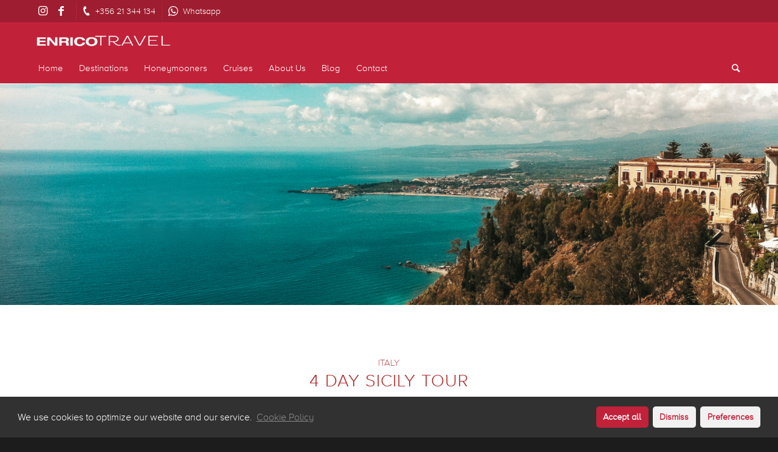

--- FILE ---
content_type: text/html; charset=UTF-8
request_url: https://enricotravel.com/sicily-tour/
body_size: 21702
content:
<!DOCTYPE html>
<html lang="en-US" class="html_stretched responsive av-preloader-disabled av-default-lightbox  html_header_top html_logo_left html_bottom_nav_header html_menu_left html_slim html_header_sticky html_header_shrinking_disabled html_header_topbar_active html_mobile_menu_phone html_header_searchicon html_content_align_center html_header_unstick_top_disabled html_header_stretch_disabled html_minimal_header html_elegant-blog html_modern-blog html_av-submenu-hidden html_av-submenu-display-click html_av-overlay-side html_av-overlay-side-classic html_av-submenu-noclone html_entry_id_3370 av-cookies-consent-message-bar-only av-no-preview html_text_menu_active ">
<head>
<meta charset="UTF-8" />
<meta name="robots" content="index, follow" />


<!-- mobile setting -->
<meta name="viewport" content="width=device-width, initial-scale=1">

<!-- Scripts/CSS and wp_head hook -->
<title>4 DAY SICILY TOUR &#8211; Enrico Travel</title>

				<script type='text/javascript'>

				function avia_cookie_check_sessionStorage()
				{
					//	FF throws error when all cookies blocked !!
					var sessionBlocked = false;
					try
					{
						var test = sessionStorage.getItem( 'aviaCookieRefused' ) != null;
					}
					catch(e)
					{
						sessionBlocked = true;
					}
					
					var aviaCookieRefused = ! sessionBlocked ? sessionStorage.getItem( 'aviaCookieRefused' ) : null;
					
					var html = document.getElementsByTagName('html')[0];

					/**
					 * Set a class to avoid calls to sessionStorage
					 */
					if( sessionBlocked || aviaCookieRefused )
					{
						if( html.className.indexOf('av-cookies-session-refused') < 0 )
						{
							html.className += ' av-cookies-session-refused';
						}
					}
					
					if( sessionBlocked || aviaCookieRefused || document.cookie.match(/aviaCookieConsent/) )
					{
						if( html.className.indexOf('av-cookies-user-silent-accept') >= 0 )
						{
							 html.className = html.className.replace(/\bav-cookies-user-silent-accept\b/g, '');
						}
					}
				}

				avia_cookie_check_sessionStorage();

			</script>
			<script type='application/javascript'>console.log('PixelYourSite Free version 8.2.2');</script>
<link rel='dns-prefetch' href='//www.googletagmanager.com' />
<link rel='dns-prefetch' href='//maxcdn.bootstrapcdn.com' />
<link rel='dns-prefetch' href='//use.fontawesome.com' />
<link rel='dns-prefetch' href='//s.w.org' />
<link rel="alternate" type="application/rss+xml" title="Enrico Travel &raquo; Feed" href="https://enricotravel.com/feed/" />
<link rel="alternate" type="application/rss+xml" title="Enrico Travel &raquo; Comments Feed" href="https://enricotravel.com/comments/feed/" />
		<script type="text/javascript">
			window._wpemojiSettings = {"baseUrl":"https:\/\/s.w.org\/images\/core\/emoji\/13.0.1\/72x72\/","ext":".png","svgUrl":"https:\/\/s.w.org\/images\/core\/emoji\/13.0.1\/svg\/","svgExt":".svg","source":{"concatemoji":"https:\/\/enricotravel.com\/wp-includes\/js\/wp-emoji-release.min.js?ver=5.6.5"}};
			!function(e,a,t){var n,r,o,i=a.createElement("canvas"),p=i.getContext&&i.getContext("2d");function s(e,t){var a=String.fromCharCode;p.clearRect(0,0,i.width,i.height),p.fillText(a.apply(this,e),0,0);e=i.toDataURL();return p.clearRect(0,0,i.width,i.height),p.fillText(a.apply(this,t),0,0),e===i.toDataURL()}function c(e){var t=a.createElement("script");t.src=e,t.defer=t.type="text/javascript",a.getElementsByTagName("head")[0].appendChild(t)}for(o=Array("flag","emoji"),t.supports={everything:!0,everythingExceptFlag:!0},r=0;r<o.length;r++)t.supports[o[r]]=function(e){if(!p||!p.fillText)return!1;switch(p.textBaseline="top",p.font="600 32px Arial",e){case"flag":return s([127987,65039,8205,9895,65039],[127987,65039,8203,9895,65039])?!1:!s([55356,56826,55356,56819],[55356,56826,8203,55356,56819])&&!s([55356,57332,56128,56423,56128,56418,56128,56421,56128,56430,56128,56423,56128,56447],[55356,57332,8203,56128,56423,8203,56128,56418,8203,56128,56421,8203,56128,56430,8203,56128,56423,8203,56128,56447]);case"emoji":return!s([55357,56424,8205,55356,57212],[55357,56424,8203,55356,57212])}return!1}(o[r]),t.supports.everything=t.supports.everything&&t.supports[o[r]],"flag"!==o[r]&&(t.supports.everythingExceptFlag=t.supports.everythingExceptFlag&&t.supports[o[r]]);t.supports.everythingExceptFlag=t.supports.everythingExceptFlag&&!t.supports.flag,t.DOMReady=!1,t.readyCallback=function(){t.DOMReady=!0},t.supports.everything||(n=function(){t.readyCallback()},a.addEventListener?(a.addEventListener("DOMContentLoaded",n,!1),e.addEventListener("load",n,!1)):(e.attachEvent("onload",n),a.attachEvent("onreadystatechange",function(){"complete"===a.readyState&&t.readyCallback()})),(n=t.source||{}).concatemoji?c(n.concatemoji):n.wpemoji&&n.twemoji&&(c(n.twemoji),c(n.wpemoji)))}(window,document,window._wpemojiSettings);
		</script>
		<style type="text/css">
img.wp-smiley,
img.emoji {
	display: inline !important;
	border: none !important;
	box-shadow: none !important;
	height: 1em !important;
	width: 1em !important;
	margin: 0 .07em !important;
	vertical-align: -0.1em !important;
	background: none !important;
	padding: 0 !important;
}
</style>
	<link rel='stylesheet' id='avia-grid-css'  href='https://enricotravel.com/wp-content/themes/enfold/css/grid.css?ver=4.7.6.3' type='text/css' media='all' />
<link rel='stylesheet' id='avia-base-css'  href='https://enricotravel.com/wp-content/themes/enfold/css/base.css?ver=4.7.6.3' type='text/css' media='all' />
<link rel='stylesheet' id='avia-layout-css'  href='https://enricotravel.com/wp-content/themes/enfold/css/layout.css?ver=4.7.6.3' type='text/css' media='all' />
<link rel='stylesheet' id='avia-module-audioplayer-css'  href='https://enricotravel.com/wp-content/themes/enfold/config-templatebuilder/avia-shortcodes/audio-player/audio-player.css?ver=5.6.5' type='text/css' media='all' />
<link rel='stylesheet' id='avia-module-blog-css'  href='https://enricotravel.com/wp-content/themes/enfold/config-templatebuilder/avia-shortcodes/blog/blog.css?ver=5.6.5' type='text/css' media='all' />
<link rel='stylesheet' id='avia-module-postslider-css'  href='https://enricotravel.com/wp-content/themes/enfold/config-templatebuilder/avia-shortcodes/postslider/postslider.css?ver=5.6.5' type='text/css' media='all' />
<link rel='stylesheet' id='avia-module-button-css'  href='https://enricotravel.com/wp-content/themes/enfold/config-templatebuilder/avia-shortcodes/buttons/buttons.css?ver=5.6.5' type='text/css' media='all' />
<link rel='stylesheet' id='avia-module-buttonrow-css'  href='https://enricotravel.com/wp-content/themes/enfold/config-templatebuilder/avia-shortcodes/buttonrow/buttonrow.css?ver=5.6.5' type='text/css' media='all' />
<link rel='stylesheet' id='avia-module-button-fullwidth-css'  href='https://enricotravel.com/wp-content/themes/enfold/config-templatebuilder/avia-shortcodes/buttons_fullwidth/buttons_fullwidth.css?ver=5.6.5' type='text/css' media='all' />
<link rel='stylesheet' id='avia-module-catalogue-css'  href='https://enricotravel.com/wp-content/themes/enfold/config-templatebuilder/avia-shortcodes/catalogue/catalogue.css?ver=5.6.5' type='text/css' media='all' />
<link rel='stylesheet' id='avia-module-comments-css'  href='https://enricotravel.com/wp-content/themes/enfold/config-templatebuilder/avia-shortcodes/comments/comments.css?ver=5.6.5' type='text/css' media='all' />
<link rel='stylesheet' id='avia-module-contact-css'  href='https://enricotravel.com/wp-content/themes/enfold/config-templatebuilder/avia-shortcodes/contact/contact.css?ver=5.6.5' type='text/css' media='all' />
<link rel='stylesheet' id='avia-module-slideshow-css'  href='https://enricotravel.com/wp-content/themes/enfold/config-templatebuilder/avia-shortcodes/slideshow/slideshow.css?ver=5.6.5' type='text/css' media='all' />
<link rel='stylesheet' id='avia-module-slideshow-contentpartner-css'  href='https://enricotravel.com/wp-content/themes/enfold/config-templatebuilder/avia-shortcodes/contentslider/contentslider.css?ver=5.6.5' type='text/css' media='all' />
<link rel='stylesheet' id='avia-module-countdown-css'  href='https://enricotravel.com/wp-content/themes/enfold/config-templatebuilder/avia-shortcodes/countdown/countdown.css?ver=5.6.5' type='text/css' media='all' />
<link rel='stylesheet' id='avia-module-gallery-css'  href='https://enricotravel.com/wp-content/themes/enfold/config-templatebuilder/avia-shortcodes/gallery/gallery.css?ver=5.6.5' type='text/css' media='all' />
<link rel='stylesheet' id='avia-module-gallery-hor-css'  href='https://enricotravel.com/wp-content/themes/enfold/config-templatebuilder/avia-shortcodes/gallery_horizontal/gallery_horizontal.css?ver=5.6.5' type='text/css' media='all' />
<link rel='stylesheet' id='avia-module-maps-css'  href='https://enricotravel.com/wp-content/themes/enfold/config-templatebuilder/avia-shortcodes/google_maps/google_maps.css?ver=5.6.5' type='text/css' media='all' />
<link rel='stylesheet' id='avia-module-gridrow-css'  href='https://enricotravel.com/wp-content/themes/enfold/config-templatebuilder/avia-shortcodes/grid_row/grid_row.css?ver=5.6.5' type='text/css' media='all' />
<link rel='stylesheet' id='avia-module-heading-css'  href='https://enricotravel.com/wp-content/themes/enfold/config-templatebuilder/avia-shortcodes/heading/heading.css?ver=5.6.5' type='text/css' media='all' />
<link rel='stylesheet' id='avia-module-rotator-css'  href='https://enricotravel.com/wp-content/themes/enfold/config-templatebuilder/avia-shortcodes/headline_rotator/headline_rotator.css?ver=5.6.5' type='text/css' media='all' />
<link rel='stylesheet' id='avia-module-hr-css'  href='https://enricotravel.com/wp-content/themes/enfold/config-templatebuilder/avia-shortcodes/hr/hr.css?ver=5.6.5' type='text/css' media='all' />
<link rel='stylesheet' id='avia-module-icon-css'  href='https://enricotravel.com/wp-content/themes/enfold/config-templatebuilder/avia-shortcodes/icon/icon.css?ver=5.6.5' type='text/css' media='all' />
<link rel='stylesheet' id='avia-module-iconbox-css'  href='https://enricotravel.com/wp-content/themes/enfold/config-templatebuilder/avia-shortcodes/iconbox/iconbox.css?ver=5.6.5' type='text/css' media='all' />
<link rel='stylesheet' id='avia-module-icongrid-css'  href='https://enricotravel.com/wp-content/themes/enfold/config-templatebuilder/avia-shortcodes/icongrid/icongrid.css?ver=5.6.5' type='text/css' media='all' />
<link rel='stylesheet' id='avia-module-iconlist-css'  href='https://enricotravel.com/wp-content/themes/enfold/config-templatebuilder/avia-shortcodes/iconlist/iconlist.css?ver=5.6.5' type='text/css' media='all' />
<link rel='stylesheet' id='avia-module-image-css'  href='https://enricotravel.com/wp-content/themes/enfold/config-templatebuilder/avia-shortcodes/image/image.css?ver=5.6.5' type='text/css' media='all' />
<link rel='stylesheet' id='avia-module-hotspot-css'  href='https://enricotravel.com/wp-content/themes/enfold/config-templatebuilder/avia-shortcodes/image_hotspots/image_hotspots.css?ver=5.6.5' type='text/css' media='all' />
<link rel='stylesheet' id='avia-module-magazine-css'  href='https://enricotravel.com/wp-content/themes/enfold/config-templatebuilder/avia-shortcodes/magazine/magazine.css?ver=5.6.5' type='text/css' media='all' />
<link rel='stylesheet' id='avia-module-masonry-css'  href='https://enricotravel.com/wp-content/themes/enfold/config-templatebuilder/avia-shortcodes/masonry_entries/masonry_entries.css?ver=5.6.5' type='text/css' media='all' />
<link rel='stylesheet' id='avia-siteloader-css'  href='https://enricotravel.com/wp-content/themes/enfold/css/avia-snippet-site-preloader.css?ver=5.6.5' type='text/css' media='all' />
<link rel='stylesheet' id='avia-module-menu-css'  href='https://enricotravel.com/wp-content/themes/enfold/config-templatebuilder/avia-shortcodes/menu/menu.css?ver=5.6.5' type='text/css' media='all' />
<link rel='stylesheet' id='avia-modfule-notification-css'  href='https://enricotravel.com/wp-content/themes/enfold/config-templatebuilder/avia-shortcodes/notification/notification.css?ver=5.6.5' type='text/css' media='all' />
<link rel='stylesheet' id='avia-module-numbers-css'  href='https://enricotravel.com/wp-content/themes/enfold/config-templatebuilder/avia-shortcodes/numbers/numbers.css?ver=5.6.5' type='text/css' media='all' />
<link rel='stylesheet' id='avia-module-portfolio-css'  href='https://enricotravel.com/wp-content/themes/enfold/config-templatebuilder/avia-shortcodes/portfolio/portfolio.css?ver=5.6.5' type='text/css' media='all' />
<link rel='stylesheet' id='avia-module-post-metadata-css'  href='https://enricotravel.com/wp-content/themes/enfold/config-templatebuilder/avia-shortcodes/post_metadata/post_metadata.css?ver=5.6.5' type='text/css' media='all' />
<link rel='stylesheet' id='avia-module-progress-bar-css'  href='https://enricotravel.com/wp-content/themes/enfold/config-templatebuilder/avia-shortcodes/progressbar/progressbar.css?ver=5.6.5' type='text/css' media='all' />
<link rel='stylesheet' id='avia-module-promobox-css'  href='https://enricotravel.com/wp-content/themes/enfold/config-templatebuilder/avia-shortcodes/promobox/promobox.css?ver=5.6.5' type='text/css' media='all' />
<link rel='stylesheet' id='avia-sc-search-css'  href='https://enricotravel.com/wp-content/themes/enfold/config-templatebuilder/avia-shortcodes/search/search.css?ver=5.6.5' type='text/css' media='all' />
<link rel='stylesheet' id='avia-module-slideshow-accordion-css'  href='https://enricotravel.com/wp-content/themes/enfold/config-templatebuilder/avia-shortcodes/slideshow_accordion/slideshow_accordion.css?ver=5.6.5' type='text/css' media='all' />
<link rel='stylesheet' id='avia-module-slideshow-feature-image-css'  href='https://enricotravel.com/wp-content/themes/enfold/config-templatebuilder/avia-shortcodes/slideshow_feature_image/slideshow_feature_image.css?ver=5.6.5' type='text/css' media='all' />
<link rel='stylesheet' id='avia-module-slideshow-fullsize-css'  href='https://enricotravel.com/wp-content/themes/enfold/config-templatebuilder/avia-shortcodes/slideshow_fullsize/slideshow_fullsize.css?ver=5.6.5' type='text/css' media='all' />
<link rel='stylesheet' id='avia-module-slideshow-fullscreen-css'  href='https://enricotravel.com/wp-content/themes/enfold/config-templatebuilder/avia-shortcodes/slideshow_fullscreen/slideshow_fullscreen.css?ver=5.6.5' type='text/css' media='all' />
<link rel='stylesheet' id='avia-module-slideshow-ls-css'  href='https://enricotravel.com/wp-content/themes/enfold/config-templatebuilder/avia-shortcodes/slideshow_layerslider/slideshow_layerslider.css?ver=5.6.5' type='text/css' media='all' />
<link rel='stylesheet' id='avia-module-social-css'  href='https://enricotravel.com/wp-content/themes/enfold/config-templatebuilder/avia-shortcodes/social_share/social_share.css?ver=5.6.5' type='text/css' media='all' />
<link rel='stylesheet' id='avia-module-tabsection-css'  href='https://enricotravel.com/wp-content/themes/enfold/config-templatebuilder/avia-shortcodes/tab_section/tab_section.css?ver=5.6.5' type='text/css' media='all' />
<link rel='stylesheet' id='avia-module-table-css'  href='https://enricotravel.com/wp-content/themes/enfold/config-templatebuilder/avia-shortcodes/table/table.css?ver=5.6.5' type='text/css' media='all' />
<link rel='stylesheet' id='avia-module-tabs-css'  href='https://enricotravel.com/wp-content/themes/enfold/config-templatebuilder/avia-shortcodes/tabs/tabs.css?ver=5.6.5' type='text/css' media='all' />
<link rel='stylesheet' id='avia-module-team-css'  href='https://enricotravel.com/wp-content/themes/enfold/config-templatebuilder/avia-shortcodes/team/team.css?ver=5.6.5' type='text/css' media='all' />
<link rel='stylesheet' id='avia-module-testimonials-css'  href='https://enricotravel.com/wp-content/themes/enfold/config-templatebuilder/avia-shortcodes/testimonials/testimonials.css?ver=5.6.5' type='text/css' media='all' />
<link rel='stylesheet' id='avia-module-timeline-css'  href='https://enricotravel.com/wp-content/themes/enfold/config-templatebuilder/avia-shortcodes/timeline/timeline.css?ver=5.6.5' type='text/css' media='all' />
<link rel='stylesheet' id='avia-module-toggles-css'  href='https://enricotravel.com/wp-content/themes/enfold/config-templatebuilder/avia-shortcodes/toggles/toggles.css?ver=5.6.5' type='text/css' media='all' />
<link rel='stylesheet' id='avia-module-video-css'  href='https://enricotravel.com/wp-content/themes/enfold/config-templatebuilder/avia-shortcodes/video/video.css?ver=5.6.5' type='text/css' media='all' />
<link rel='stylesheet' id='wp-block-library-css'  href='https://enricotravel.com/wp-includes/css/dist/block-library/style.min.css?ver=5.6.5' type='text/css' media='all' />
<link rel='stylesheet' id='avia-scs-css'  href='https://enricotravel.com/wp-content/themes/enfold/css/shortcodes.css?ver=4.7.6.3' type='text/css' media='all' />
<link rel='stylesheet' id='fontawesome-css'  href='//maxcdn.bootstrapcdn.com/font-awesome/4.3.0/css/font-awesome.min.css?ver=THEME_VERSION' type='text/css' media='all' />
<link rel='stylesheet' id='swiper-css2-css'  href='https://enricotravel.com/wp-content/themes/enfold/vendor/swiper/swiper.min.css?ver=4.7.6.3' type='text/css' media='all' />
<link rel='stylesheet' id='avia-popup-css-css'  href='https://enricotravel.com/wp-content/themes/enfold/js/aviapopup/magnific-popup.css?ver=4.7.6.3' type='text/css' media='screen' />
<link rel='stylesheet' id='avia-lightbox-css'  href='https://enricotravel.com/wp-content/themes/enfold/css/avia-snippet-lightbox.css?ver=4.7.6.3' type='text/css' media='screen' />
<link rel='stylesheet' id='avia-widget-css-css'  href='https://enricotravel.com/wp-content/themes/enfold/css/avia-snippet-widget.css?ver=4.7.6.3' type='text/css' media='screen' />
<link rel='stylesheet' id='mediaelement-css'  href='https://enricotravel.com/wp-includes/js/mediaelement/mediaelementplayer-legacy.min.css?ver=4.2.16' type='text/css' media='all' />
<link rel='stylesheet' id='wp-mediaelement-css'  href='https://enricotravel.com/wp-includes/js/mediaelement/wp-mediaelement.min.css?ver=5.6.5' type='text/css' media='all' />
<link rel='stylesheet' id='avia-dynamic-css'  href='https://enricotravel.com/wp-content/uploads/dynamic_avia/enfold.css?ver=60ae4d9378874' type='text/css' media='all' />
<link rel='stylesheet' id='avia-custom-css'  href='https://enricotravel.com/wp-content/themes/enfold/css/custom.css?ver=4.7.6.3' type='text/css' media='all' />
<link rel='stylesheet' id='font-awesome-official-css'  href='https://use.fontawesome.com/releases/v5.13.0/css/all.css' type='text/css' media='all' integrity="sha384-Bfad6CLCknfcloXFOyFnlgtENryhrpZCe29RTifKEixXQZ38WheV+i/6YWSzkz3V" crossorigin="anonymous" />
<link rel='stylesheet' id='gforms_reset_css-css'  href='https://enricotravel.com/wp-content/plugins/gravityforms/css/formreset.min.css?ver=1.9.14' type='text/css' media='all' />
<link rel='stylesheet' id='gforms_formsmain_css-css'  href='https://enricotravel.com/wp-content/plugins/gravityforms/css/formsmain.min.css?ver=1.9.14' type='text/css' media='all' />
<link rel='stylesheet' id='gforms_ready_class_css-css'  href='https://enricotravel.com/wp-content/plugins/gravityforms/css/readyclass.min.css?ver=1.9.14' type='text/css' media='all' />
<link rel='stylesheet' id='gforms_browsers_css-css'  href='https://enricotravel.com/wp-content/plugins/gravityforms/css/browsers.min.css?ver=1.9.14' type='text/css' media='all' />
<link rel='stylesheet' id='avia-cookie-css-css'  href='https://enricotravel.com/wp-content/themes/enfold/css/avia-snippet-cookieconsent.css?ver=4.7.6.3' type='text/css' media='screen' />
<link rel='stylesheet' id='avia-gravity-css'  href='https://enricotravel.com/wp-content/themes/enfold/config-gravityforms/gravity-mod.css?ver=4.7.6.3' type='text/css' media='screen' />
<link rel='stylesheet' id='cmplz-cookie-css'  href='https://enricotravel.com/wp-content/plugins/complianz-gdpr/assets/css/cookieconsent.min.css?ver=5.0.3' type='text/css' media='all' />
<link rel='stylesheet' id='font-awesome-official-v4shim-css'  href='https://use.fontawesome.com/releases/v5.13.0/css/v4-shims.css' type='text/css' media='all' integrity="sha384-/7iOrVBege33/9vHFYEtviVcxjUsNCqyeMnlW/Ms+PH8uRdFkKFmqf9CbVAN0Qef" crossorigin="anonymous" />
<style id='font-awesome-official-v4shim-inline-css' type='text/css'>
@font-face {
font-family: "FontAwesome";
font-display: block;
src: url("https://use.fontawesome.com/releases/v5.13.0/webfonts/fa-brands-400.eot"),
		url("https://use.fontawesome.com/releases/v5.13.0/webfonts/fa-brands-400.eot?#iefix") format("embedded-opentype"),
		url("https://use.fontawesome.com/releases/v5.13.0/webfonts/fa-brands-400.woff2") format("woff2"),
		url("https://use.fontawesome.com/releases/v5.13.0/webfonts/fa-brands-400.woff") format("woff"),
		url("https://use.fontawesome.com/releases/v5.13.0/webfonts/fa-brands-400.ttf") format("truetype"),
		url("https://use.fontawesome.com/releases/v5.13.0/webfonts/fa-brands-400.svg#fontawesome") format("svg");
}

@font-face {
font-family: "FontAwesome";
font-display: block;
src: url("https://use.fontawesome.com/releases/v5.13.0/webfonts/fa-solid-900.eot"),
		url("https://use.fontawesome.com/releases/v5.13.0/webfonts/fa-solid-900.eot?#iefix") format("embedded-opentype"),
		url("https://use.fontawesome.com/releases/v5.13.0/webfonts/fa-solid-900.woff2") format("woff2"),
		url("https://use.fontawesome.com/releases/v5.13.0/webfonts/fa-solid-900.woff") format("woff"),
		url("https://use.fontawesome.com/releases/v5.13.0/webfonts/fa-solid-900.ttf") format("truetype"),
		url("https://use.fontawesome.com/releases/v5.13.0/webfonts/fa-solid-900.svg#fontawesome") format("svg");
}

@font-face {
font-family: "FontAwesome";
font-display: block;
src: url("https://use.fontawesome.com/releases/v5.13.0/webfonts/fa-regular-400.eot"),
		url("https://use.fontawesome.com/releases/v5.13.0/webfonts/fa-regular-400.eot?#iefix") format("embedded-opentype"),
		url("https://use.fontawesome.com/releases/v5.13.0/webfonts/fa-regular-400.woff2") format("woff2"),
		url("https://use.fontawesome.com/releases/v5.13.0/webfonts/fa-regular-400.woff") format("woff"),
		url("https://use.fontawesome.com/releases/v5.13.0/webfonts/fa-regular-400.ttf") format("truetype"),
		url("https://use.fontawesome.com/releases/v5.13.0/webfonts/fa-regular-400.svg#fontawesome") format("svg");
unicode-range: U+F004-F005,U+F007,U+F017,U+F022,U+F024,U+F02E,U+F03E,U+F044,U+F057-F059,U+F06E,U+F070,U+F075,U+F07B-F07C,U+F080,U+F086,U+F089,U+F094,U+F09D,U+F0A0,U+F0A4-F0A7,U+F0C5,U+F0C7-F0C8,U+F0E0,U+F0EB,U+F0F3,U+F0F8,U+F0FE,U+F111,U+F118-F11A,U+F11C,U+F133,U+F144,U+F146,U+F14A,U+F14D-F14E,U+F150-F152,U+F15B-F15C,U+F164-F165,U+F185-F186,U+F191-F192,U+F1AD,U+F1C1-F1C9,U+F1CD,U+F1D8,U+F1E3,U+F1EA,U+F1F6,U+F1F9,U+F20A,U+F247-F249,U+F24D,U+F254-F25B,U+F25D,U+F267,U+F271-F274,U+F279,U+F28B,U+F28D,U+F2B5-F2B6,U+F2B9,U+F2BB,U+F2BD,U+F2C1-F2C2,U+F2D0,U+F2D2,U+F2DC,U+F2ED,U+F328,U+F358-F35B,U+F3A5,U+F3D1,U+F410,U+F4AD;
}
</style>
<script type='text/javascript' src='https://enricotravel.com/wp-includes/js/jquery/jquery.min.js?ver=3.5.1' id='jquery-core-js'></script>
<script type='text/javascript' src='https://enricotravel.com/wp-includes/js/jquery/jquery-migrate.min.js?ver=3.3.2' id='jquery-migrate-js'></script>
<script type='text/javascript' src='https://enricotravel.com/wp-content/themes/enfold/js/avia-compat.js?ver=4.7.6.3' id='avia-compat-js'></script>
<script class="cmplz-script" type="text/plain" src='https://enricotravel.com/wp-content/plugins/pixelyoursite/dist/scripts/jquery.bind-first-0.2.3.min.js?ver=5.6.5' id='jquery-bind-first-js'></script>
<script class="cmplz-script" type="text/plain" src='https://enricotravel.com/wp-content/plugins/pixelyoursite/dist/scripts/js.cookie-2.1.3.min.js?ver=2.1.3' id='js-cookie-js'></script>
<script type='text/javascript' id='pys-js-extra'>
/* <![CDATA[ */
var pysOptions = {"staticEvents":{"facebook":{"PageView":[{"delay":0,"type":"static","name":"PageView","pixelIds":["766165550846672"],"params":{"page_title":"4 DAY SICILY TOUR","post_type":"page","post_id":3370,"plugin":"PixelYourSite","user_role":"guest","event_url":"enricotravel.com\/sicily-tour\/"},"ids":[],"hasTimeWindow":false,"timeWindow":0,"eventID":"","woo_order":"","edd_order":""}]}},"dynamicEvents":{"signal_form":{"facebook":{"delay":0,"type":"dyn","name":"Signal","pixelIds":["766165550846672"],"params":{"event_action":"Form","page_title":"4 DAY SICILY TOUR","post_type":"page","post_id":3370,"plugin":"PixelYourSite","user_role":"guest","event_url":"enricotravel.com\/sicily-tour\/"},"ids":[],"hasTimeWindow":false,"timeWindow":0,"eventID":"","woo_order":"","edd_order":""}},"signal_download":{"facebook":{"delay":0,"type":"dyn","name":"Signal","extensions":["","doc","exe","js","pdf","ppt","tgz","zip","xls"],"pixelIds":["766165550846672"],"params":{"event_action":"Download","page_title":"4 DAY SICILY TOUR","post_type":"page","post_id":3370,"plugin":"PixelYourSite","user_role":"guest","event_url":"enricotravel.com\/sicily-tour\/"},"ids":[],"hasTimeWindow":false,"timeWindow":0,"eventID":"","woo_order":"","edd_order":""}},"signal_comment":{"facebook":{"delay":0,"type":"dyn","name":"Signal","pixelIds":["766165550846672"],"params":{"event_action":"Comment","page_title":"4 DAY SICILY TOUR","post_type":"page","post_id":3370,"plugin":"PixelYourSite","user_role":"guest","event_url":"enricotravel.com\/sicily-tour\/"},"ids":[],"hasTimeWindow":false,"timeWindow":0,"eventID":"","woo_order":"","edd_order":""}}},"triggerEvents":[],"triggerEventTypes":[],"facebook":{"pixelIds":["766165550846672"],"advancedMatching":[],"removeMetadata":false,"contentParams":{"post_type":"page","post_id":3370,"content_name":"4 DAY SICILY TOUR"},"commentEventEnabled":true,"wooVariableAsSimple":false,"downloadEnabled":true,"formEventEnabled":true,"ajaxForServerEvent":true,"serverApiEnabled":false,"wooCRSendFromServer":false},"debug":"","siteUrl":"https:\/\/enricotravel.com","ajaxUrl":"https:\/\/enricotravel.com\/wp-admin\/admin-ajax.php","enable_remove_download_url_param":"1","gdpr":{"ajax_enabled":false,"all_disabled_by_api":false,"facebook_disabled_by_api":false,"analytics_disabled_by_api":false,"google_ads_disabled_by_api":false,"pinterest_disabled_by_api":false,"bing_disabled_by_api":false,"facebook_prior_consent_enabled":true,"analytics_prior_consent_enabled":true,"google_ads_prior_consent_enabled":null,"pinterest_prior_consent_enabled":true,"bing_prior_consent_enabled":true,"cookiebot_integration_enabled":false,"cookiebot_facebook_consent_category":"marketing","cookiebot_analytics_consent_category":"statistics","cookiebot_google_ads_consent_category":null,"cookiebot_pinterest_consent_category":"marketing","cookiebot_bing_consent_category":"marketing","consent_magic_integration_enabled":false,"real_cookie_banner_integration_enabled":false,"cookie_notice_integration_enabled":false,"cookie_law_info_integration_enabled":false},"edd":{"enabled":false},"woo":{"enabled":false}};
/* ]]> */
</script>
<script class="cmplz-script" type="text/plain" src='https://enricotravel.com/wp-content/plugins/pixelyoursite/dist/scripts/public.js?ver=8.2.2' id='pys-js'></script>
<script class="cmplz-script" type="text/plain" src='https://www.googletagmanager.com/gtag/js?id=UA-138334792-1' id='google_gtagjs-js' async></script>
<script type='text/javascript' id='google_gtagjs-js-after'>
window.dataLayer = window.dataLayer || [];function gtag(){dataLayer.push(arguments);}
gtag('set', 'linker', {"domains":["enricotravel.com"]} );
gtag("js", new Date());
gtag("set", "developer_id.dZTNiMT", true);
gtag("config", "UA-138334792-1", {"anonymize_ip":true});
</script>
<script type='text/javascript' src='https://enricotravel.com/wp-content/plugins/gravityforms/js/placeholders.jquery.min.js?ver=1.9.14' id='gform_placeholder-js'></script>
<link rel="https://api.w.org/" href="https://enricotravel.com/wp-json/" /><link rel="alternate" type="application/json" href="https://enricotravel.com/wp-json/wp/v2/pages/3370" /><link rel="EditURI" type="application/rsd+xml" title="RSD" href="https://enricotravel.com/xmlrpc.php?rsd" />
<link rel="wlwmanifest" type="application/wlwmanifest+xml" href="https://enricotravel.com/wp-includes/wlwmanifest.xml" /> 
<meta name="generator" content="WordPress 5.6.5" />
<link rel="canonical" href="https://enricotravel.com/sicily-tour/" />
<link rel='shortlink' href='https://enricotravel.com/?p=3370' />
<link rel="alternate" type="application/json+oembed" href="https://enricotravel.com/wp-json/oembed/1.0/embed?url=https%3A%2F%2Fenricotravel.com%2Fsicily-tour%2F" />
<link rel="alternate" type="text/xml+oembed" href="https://enricotravel.com/wp-json/oembed/1.0/embed?url=https%3A%2F%2Fenricotravel.com%2Fsicily-tour%2F&#038;format=xml" />
<meta name="generator" content="Site Kit by Google 1.33.0" /><link rel="stylesheet" href="https://maxcdn.bootstrapcdn.com/font-awesome/4.5.0/css/font-awesome.min.css">
<!-- Facebook Pixel Code -->
<script>
!function(f,b,e,v,n,t,s)
{if(f.fbq)return;n=f.fbq=function(){n.callMethod?
n.callMethod.apply(n,arguments):n.queue.push(arguments)};
if(!f._fbq)f._fbq=n;n.push=n;n.loaded=!0;n.version='2.0';
n.queue=[];t=b.createElement(e);t.async=!0;
t.src=v;s=b.getElementsByTagName(e)[0];
s.parentNode.insertBefore(t,s)}(window,document,'script',
'https://connect.facebook.net/en_US/fbevents.js');
 fbq('init', '1010489272333877'); 
fbq('track', 'PageView');
</script>
<noscript>
 <img height="1" width="1" 
src="https://www.facebook.com/tr?id=1010489272333877&ev=PageView
&noscript=1"/>
</noscript>
<!-- End Facebook Pixel Code -->
<!-- Global site tag (gtag.js) - Google Analytics -->
<script type="text/plain" class="cmplz-script" async src="https://www.googletagmanager.com/gtag/js?id=UA-138334792-1"></script>
<script>
  window.dataLayer = window.dataLayer || [];
  function gtag(){dataLayer.push(arguments);}
  gtag('js', new Date());

  gtag('config', 'UA-138334792-1');
</script><link rel="profile" href="https://gmpg.org/xfn/11" />
<link rel="alternate" type="application/rss+xml" title="Enrico Travel RSS2 Feed" href="https://enricotravel.com/feed/" />
<link rel="pingback" href="https://enricotravel.com/xmlrpc.php" />
<!--[if lt IE 9]><script src="https://enricotravel.com/wp-content/themes/enfold/js/html5shiv.js"></script><![endif]-->
<link rel="icon" href="https://enricotravel.com/wp-content/uploads/2016/02/favicon.png" type="image/png">
<script async src="//pagead2.googlesyndication.com/pagead/js/adsbygoogle.js"></script><script>(adsbygoogle = window.adsbygoogle || []).push({"google_ad_client":"ca-pub-6598230748021861","enable_page_level_ads":true,"tag_partner":"site_kit"});</script><style type='text/css'>
@font-face {font-family: 'entypo-fontello'; font-weight: normal; font-style: normal; font-display: auto;
src: url('https://enricotravel.com/wp-content/themes/enfold/config-templatebuilder/avia-template-builder/assets/fonts/entypo-fontello.woff2') format('woff2'),
url('https://enricotravel.com/wp-content/themes/enfold/config-templatebuilder/avia-template-builder/assets/fonts/entypo-fontello.woff') format('woff'),
url('https://enricotravel.com/wp-content/themes/enfold/config-templatebuilder/avia-template-builder/assets/fonts/entypo-fontello.ttf') format('truetype'), 
url('https://enricotravel.com/wp-content/themes/enfold/config-templatebuilder/avia-template-builder/assets/fonts/entypo-fontello.svg#entypo-fontello') format('svg'),
url('https://enricotravel.com/wp-content/themes/enfold/config-templatebuilder/avia-template-builder/assets/fonts/entypo-fontello.eot'),
url('https://enricotravel.com/wp-content/themes/enfold/config-templatebuilder/avia-template-builder/assets/fonts/entypo-fontello.eot?#iefix') format('embedded-opentype');
} #top .avia-font-entypo-fontello, body .avia-font-entypo-fontello, html body [data-av_iconfont='entypo-fontello']:before{ font-family: 'entypo-fontello'; }
</style>

<!--
Debugging Info for Theme support: 

Theme: Enfold
Version: 4.7.6.3
Installed: enfold
AviaFramework Version: 5.0
AviaBuilder Version: 4.7.1.1
aviaElementManager Version: 1.0.1
ML:256-PU:18-PLA:17
WP:5.6.5
Compress: CSS:disabled - JS:disabled
Updates: disabled
PLAu:17
-->
</head>




<body data-cmplz=1 id="top" class="page-template-default page page-id-3370  rtl_columns stretched arial-websave arial helvetica-websave helvetica elementor-default elementor-kit-3740" itemscope="itemscope" itemtype="https://schema.org/WebPage" >

	
	<div id='wrap_all'>

	
<header id='header' class='all_colors header_color light_bg_color  av_header_top av_logo_left av_bottom_nav_header av_menu_left av_slim av_header_sticky av_header_shrinking_disabled av_header_stretch_disabled av_mobile_menu_phone av_header_searchicon av_header_unstick_top_disabled av_minimal_header av_header_border_disabled'  role="banner" itemscope="itemscope" itemtype="https://schema.org/WPHeader" >

		<div id='header_meta' class='container_wrap container_wrap_meta  av_icon_active_left av_extra_header_active av_phone_active_left av_entry_id_3370'>
		
			      <div class='container'>
			      <ul class='noLightbox social_bookmarks icon_count_2'><li class='social_bookmarks_instagram av-social-link-instagram social_icon_1'><a target="_blank" aria-label="Link to Instagram" href='https://www.instagram.com/enricotravel.malta/' aria-hidden='false' data-av_icon='' data-av_iconfont='entypo-fontello' title='Instagram' rel="noopener"><span class='avia_hidden_link_text'>Instagram</span></a></li><li class='social_bookmarks_facebook av-social-link-facebook social_icon_2'><a target="_blank" aria-label="Link to Facebook" href='https://www.facebook.com/EnricoTravel' aria-hidden='false' data-av_icon='' data-av_iconfont='entypo-fontello' title='Facebook' rel="noopener"><span class='avia_hidden_link_text'>Facebook</span></a></li></ul>			      </div>
		</div>

		<div  id='header_main' class='container_wrap container_wrap_logo'>
	
        <div class='container av-logo-container'><div class='inner-container'><span class='logo'><a href='https://enricotravel.com/'><img height="100" width="300" src='https://enricotravel.com/wp-content/uploads/2016/02/logo-300x43.png' alt='Enrico Travel' title='' /></a></span></div></div><div id='header_main_alternate' class='container_wrap'><div class='container'><nav class='main_menu' data-selectname='Select a page'  role="navigation" itemscope="itemscope" itemtype="https://schema.org/SiteNavigationElement" ><div class="avia-menu av-main-nav-wrap"><ul id="avia-menu" class="menu av-main-nav"><li id="menu-item-222" class="menu-item menu-item-type-post_type menu-item-object-page menu-item-home menu-item-top-level menu-item-top-level-1"><a href="https://enricotravel.com/" itemprop="url"><span class="avia-bullet"></span><span class="avia-menu-text">Home</span><span class="avia-menu-fx"><span class="avia-arrow-wrap"><span class="avia-arrow"></span></span></span></a></li>
<li id="menu-item-2076" class="menu-item menu-item-type-post_type menu-item-object-page menu-item-mega-parent  menu-item-top-level menu-item-top-level-2"><a href="https://enricotravel.com/destinations/" itemprop="url"><span class="avia-bullet"></span><span class="avia-menu-text">Destinations</span><span class="avia-menu-fx"><span class="avia-arrow-wrap"><span class="avia-arrow"></span></span></span></a></li>
<li id="menu-item-27" class="menu-item menu-item-type-post_type menu-item-object-page menu-item-top-level menu-item-top-level-3"><a href="https://enricotravel.com/honeymooners/" itemprop="url"><span class="avia-bullet"></span><span class="avia-menu-text">Honeymooners</span><span class="avia-menu-fx"><span class="avia-arrow-wrap"><span class="avia-arrow"></span></span></span></a></li>
<li id="menu-item-2184" class="menu-item menu-item-type-post_type menu-item-object-page menu-item-top-level menu-item-top-level-4"><a href="https://enricotravel.com/cruises/" itemprop="url"><span class="avia-bullet"></span><span class="avia-menu-text">Cruises</span><span class="avia-menu-fx"><span class="avia-arrow-wrap"><span class="avia-arrow"></span></span></span></a></li>
<li id="menu-item-26" class="menu-item menu-item-type-post_type menu-item-object-page menu-item-top-level menu-item-top-level-5"><a href="https://enricotravel.com/about-us/" itemprop="url"><span class="avia-bullet"></span><span class="avia-menu-text">About Us</span><span class="avia-menu-fx"><span class="avia-arrow-wrap"><span class="avia-arrow"></span></span></span></a></li>
<li id="menu-item-962" class="menu-item menu-item-type-post_type menu-item-object-page menu-item-top-level menu-item-top-level-6"><a href="https://enricotravel.com/blog/" itemprop="url"><span class="avia-bullet"></span><span class="avia-menu-text">Blog</span><span class="avia-menu-fx"><span class="avia-arrow-wrap"><span class="avia-arrow"></span></span></span></a></li>
<li id="menu-item-29" class="menu-item menu-item-type-post_type menu-item-object-page menu-item-top-level menu-item-top-level-7"><a href="https://enricotravel.com/contact-us/" itemprop="url"><span class="avia-bullet"></span><span class="avia-menu-text">Contact</span><span class="avia-menu-fx"><span class="avia-arrow-wrap"><span class="avia-arrow"></span></span></span></a></li>
<li id="menu-item-search" class="noMobile menu-item menu-item-search-dropdown menu-item-avia-special"><a aria-label="Search" href="?s=" rel="nofollow" data-avia-search-tooltip="

&lt;form role=&quot;search&quot; action=&quot;https://enricotravel.com/&quot; id=&quot;searchform&quot; method=&quot;get&quot; class=&quot;&quot;&gt;
	&lt;div&gt;
		&lt;input type=&quot;submit&quot; value=&quot;&quot; id=&quot;searchsubmit&quot; class=&quot;button avia-font-entypo-fontello&quot; /&gt;
		&lt;input type=&quot;text&quot; id=&quot;s&quot; name=&quot;s&quot; value=&quot;&quot; placeholder='Search' /&gt;
			&lt;/div&gt;
&lt;/form&gt;" aria-hidden='false' data-av_icon='' data-av_iconfont='entypo-fontello'><span class="avia_hidden_link_text">Search</span></a></li><li class="av-burger-menu-main menu-item-avia-special ">
	        			<a href="#" aria-label="Menu" aria-hidden="false">
							<span class="av-hamburger av-hamburger--spin av-js-hamburger">
								<span class="av-hamburger-box">
						          <span class="av-hamburger-inner"></span>
						          <strong>Menu</strong>
								</span>
							</span>
							<span class="avia_hidden_link_text">Menu</span>
						</a>
	        		   </li></ul></div></nav></div> </div> 
		<!-- end container_wrap-->
		</div>
		<div class='header_bg'></div>

<!-- end header -->
</header>
		
	<div id='main' class='all_colors' data-scroll-offset='88'>

	<div id='full_slider_1'  class='avia-fullwidth-slider main_color avia-shadow   avia-builder-el-0  el_before_av_one_fifth  avia-builder-el-first   container_wrap fullsize' style=' '  ><div   data-size='featured'  data-lightbox_size='large'  data-animation='slide'  data-conditional_play=''  data-ids='3397'  data-video_counter='0'  data-autoplay='false'  data-bg_slider='false'  data-slide_height=''  data-handle='av_slideshow_full'  data-interval='5'  data-class=' '  data-el_id=''  data-css_id=''  data-scroll_down=''  data-control_layout='av-control-default'  data-custom_markup=''  data-perma_caption=''  data-autoplay_stopper=''  data-image_attachment=''  data-min_height='0px'  data-lazy_loading='disabled'  data-src=''  data-position='top left'  data-repeat='no-repeat'  data-attach='scroll'  data-stretch=''  data-default-height='28.666666666667'  class='avia-slideshow avia-slideshow-1  av-control-default av-default-height-applied avia-slideshow-featured av_slideshow_full   avia-slide-slider '  itemprop="image" itemscope="itemscope" itemtype="https://schema.org/ImageObject" ><ul class='avia-slideshow-inner ' style='padding-bottom: 28.666666666667%;' ><li  class=' av-single-slide slide-1 ' ><div data-rel='slideshow-1' class='avia-slide-wrap '   ><img class="wp-image-3397 avia-img-lazy-loading-not-3397"  src="https://enricotravel.com/wp-content/uploads/2020/07/SICILY01-1500x430.jpg" width="1500" height="430" title='SICILY01' alt=''  itemprop="thumbnailUrl"   /></div></li></ul></div></div><div id='after_full_slider_1'  class='main_color av_default_container_wrap container_wrap fullsize' style=' '  ><div class='container' ><div class='template-page content  av-content-full alpha units'><div class='post-entry post-entry-type-page post-entry-3370'><div class='entry-content-wrapper clearfix'>
<div class="flex_column av_one_fifth  flex_column_div av-zero-column-padding first  avia-builder-el-1  el_after_av_slideshow_full  el_before_av_three_fifth  avia-builder-el-first  " style='border-radius:0px; '></div>
<div class="flex_column av_three_fifth  flex_column_div av-zero-column-padding   avia-builder-el-2  el_after_av_one_fifth  el_before_av_one_fifth  " style='border-radius:0px; '><div   class='hr hr-default   avia-builder-el-3  el_before_av_heading  avia-builder-el-first '><span class='hr-inner ' ><span class='hr-inner-style'></span></span></div>
<div  style='padding-bottom:40px; color:#b02b2c;' class='av-special-heading av-special-heading-h2 custom-color-heading blockquote modern-quote modern-centered  avia-builder-el-4  el_after_av_hr  el_before_av_promobox  '><div class ='av-subheading av-subheading_above av_custom_color ' style='font-size:15px;'><p>ITALY</p>
</div><h2 class='av-special-heading-tag '  itemprop="headline"  >4 DAY SICILY TOUR  </h2><div class='special-heading-border'><div class='special-heading-inner-border' style='border-color:#b02b2c'></div></div></div>
	<div   class='av_promobox  avia-button-no   avia-builder-el-5  el_after_av_heading  el_before_av_textblock '>		<div class='avia-promocontent'><p style="text-align: center;"><span style="color: #000000;">SMALL TOUR OF MAX. 8 PEOPLE </span></p>
<hr />
<p style="text-align: center;"><span style="color: #000000;"><span style="color: #993300;">NEW DATE : 4th &#8211; 7th SEPTEMBER 2020</span><br />
<span style="color: #993300;"> 7th to 10th AUGUST 2020</span><br />
</span></p>
</div></div>
<section class="av_textblock_section "  itemscope="itemscope" itemtype="https://schema.org/CreativeWork" ><div class='avia_textblock  '   itemprop="text" ><p><span style="color: #000000;"><b><span class="Apple-converted-space"> </span></b></span></p>
<p><span style="color: #000000;"><b>Day 01:</b></span></p>
<p><span style="color: #000000;"><b>Departure Malta Flight KM640 at 0540Hrs.<span class="Apple-converted-space">  </span>Arrive Catania Airport at 0620Hrs</b>. <span class="Apple-converted-space"> </span></span></p>
<p><span style="color: #000000;">We will be meet up with our driver Mario who is to accompany us throughout our Tour. Start the day with an early Breakfast (cappuccino, brioche/granita).<span class="Apple-converted-space">  </span>Drive to Etna – a brief excursion to <strong>Mount Sartorius</strong> on the eastern slop of <strong>Etna</strong>.<span class="Apple-converted-space">  </span>On the way up, a brief stop to a honey making factory (Etna is very famous for such production) and other typical products.</span></p>
<hr />
<p><span style="color: #000000;"><strong> <br class="avia-permanent-lb" />Gambino Tour</strong> 1330Hrs (Wine Tasting &#038; Food included).</span></p>
<p><span style="color: #000000;">A welcome from an English speaking sommelier from AIS and ONAV schools.<span class="Apple-converted-space">  </span>Wine Tasting at Gambino is the ideal occasion to discover a world of real tastes by getting to know the wine and the people who make it. <span class="Apple-converted-space"> </span></span></p>
<p><span style="color: #000000;">A real dive into the big world of <strong>Sicilian</strong> flavours where much care is dedicated to details reflecting the perfect Gambino’s style, which combines family passion and emotional stories.</span></p>
<p><span style="color: #000000;"><strong>Wine tasting</strong> and visit of the <strong>Cantina</strong> lasts circa 1, 5 – 2 hours.</span></p>
<ul>
<li><span style="color: #000000;">Four glasses of the recent vintage wines</span></li>
<li><span style="color: #000000;">Pickled vegetables</span></li>
<li><span style="color: #000000;">Selection of Sicilian cheeses</span></li>
<li><span style="color: #000000;">Local deli meats</span></li>
<li><span style="color: #000000;">Hard-boiled eggs</span></li>
<li><span style="color: #000000;">Extra-virgin olive oil Gambino</span></li>
<li><span style="color: #000000;">Couscous with vegetables</span></li>
<li><span style="color: #000000;">Grilled pork meat sausage<span class="Apple-converted-space"> </span></span></li>
<li><span style="color: #000000;">Dessert – small cannolo with a fresh ricotta cheese</span></li>
<li><span style="color: #000000;">Minteral water and bread included</span></li>
</ul>
<p><span style="color: #000000;"><b>Evening: Free<br />
</b>Overnight in <strong>Nicolosi</strong> </span></p>
<hr />
<p><span style="color: #000000;"><b> <br class="avia-permanent-lb" />Day 02: </b></span></p>
<p><span style="color: #000000;">Breakfast at Hotel.<span class="Apple-converted-space"> </span>Off<span class="Apple-converted-space">  </span>to <strong>Cefalù</strong> – a city known for its Norman cathedral, 12th-century fortress-like structure with elaborate Byzantine mosaics and soaring twin towers.<span class="Apple-converted-space"> </span></span></p>
<p><span style="color: #000000;"><span class="Apple-converted-space"> </span>A visit in the centre followed by a swim in the beautiful beach – Mazzaforno/Settefrati.<span class="Apple-converted-space"> </span></span></p>
<p><span style="color: #000000;">In the afternoon, we proceed to <strong>Palermo</strong>.</span></p>
<p><span style="color: #000000;"><b>Evening: Free<br />
</b>Overnight in Palermo </span></p>
<hr />
<p style="text-align: center;">
</div></section>
<div   class='hr hr-default   avia-builder-el-7  el_after_av_textblock  el_before_av_image '><span class='hr-inner ' ><span class='hr-inner-style'></span></span></div>
<div  class='avia-image-container  av-styling-    avia-builder-el-8  el_after_av_hr  el_before_av_hr  avia-align-center '  itemprop="image" itemscope="itemscope" itemtype="https://schema.org/ImageObject"  ><div class='avia-image-container-inner'><div class='avia-image-overlay-wrap'><img class='wp-image-3390 avia-img-lazy-loading-not-3390 avia_image' src="https://enricotravel.com/wp-content/uploads/2020/07/IMG_3625-scaled.jpg" alt='' title='IMG_3625' height="1920" width="2560"  itemprop="thumbnailUrl" srcset="https://enricotravel.com/wp-content/uploads/2020/07/IMG_3625-scaled.jpg 2560w, https://enricotravel.com/wp-content/uploads/2020/07/IMG_3625-300x225.jpg 300w, https://enricotravel.com/wp-content/uploads/2020/07/IMG_3625-1030x773.jpg 1030w, https://enricotravel.com/wp-content/uploads/2020/07/IMG_3625-768x576.jpg 768w, https://enricotravel.com/wp-content/uploads/2020/07/IMG_3625-1536x1152.jpg 1536w, https://enricotravel.com/wp-content/uploads/2020/07/IMG_3625-2048x1536.jpg 2048w, https://enricotravel.com/wp-content/uploads/2020/07/IMG_3625-1500x1125.jpg 1500w, https://enricotravel.com/wp-content/uploads/2020/07/IMG_3625-705x529.jpg 705w" sizes="(max-width: 2560px) 100vw, 2560px" /></div></div></div>
<div   class='hr hr-default   avia-builder-el-9  el_after_av_image  el_before_av_textblock '><span class='hr-inner ' ><span class='hr-inner-style'></span></span></div>
<section class="av_textblock_section "  itemscope="itemscope" itemtype="https://schema.org/CreativeWork" ><div class='avia_textblock  '   itemprop="text" ><p><span style="color: #000000;"><b><span class="Apple-converted-space"> </span></b></span><span style="color: #000000;"><b>Day 03:</b></span></p>
<p><span style="color: #000000;"><b><br />
</b>Breakfast at Hotel.<span class="Apple-converted-space">  </span>Drive to <strong>Erice</strong> – a charming medieval town with superb views.<span class="Apple-converted-space">  </span>One can’t miss a visit to this magical town which offers a surreal atmosphere.</span></p>
<p><span style="color: #000000;"><strong>Marsala</strong> is the next stop to visit the salt pans.<span class="Apple-converted-space">  </span>Marsala is famous for its ancient ruins, Marsala wine and Stagnone Nature Reserve with salt pans and migratory birds. <span class="Apple-converted-space"> </span></span></p>
<p><span style="color: #000000;">Optional: Mozia Island with an ‘aperitivo’ at sunset.</span></p>
<p><span style="color: #000000;">Back to Marsala where we shall spend the night at the Hotel.</span></p>
<hr />
<p><span style="color: #000000;"><b>Day 04: </b></span></p>
<p><span style="color: #000000;">Breakfast at Hotel.<span class="Apple-converted-space">  </span>Drive to <strong>Shopping Centre/Palermo.</strong></span></p>
<p><span style="color: #000000;">Proceed to Airport (to be at airport by 1530Hrs).</span></p>
<hr />
<p><span style="color: #000000;"><b>Departure Palermo Flight KM<span class="Apple-converted-space"> &#038; </span>Arrive Malta </b></span></p>
<hr />
<p style="text-align: center;">
</div></section>
<div   class='hr hr-default   avia-builder-el-11  el_after_av_textblock  el_before_av_button_big  avia-builder-el-last '><span class='hr-inner ' ><span class='hr-inner-style'></span></span></div>
<div  class='avia-button-wrap avia-button-center  avia-builder-el-12  el_after_av_hr  el_before_av_hr ' ><a href='' class='avia-button avia-button-fullwidth   avia-icon_select-yes-left-icon avia-color-theme-color '  style='color:#ffffff; ' ><span class='avia_button_icon avia_button_icon_left' aria-hidden='true' data-av_icon='' data-av_iconfont='entypo-fontello'></span><span class='avia_iconbox_title' >  Call 99420448 for info & bookings </span><span class='avia_button_background avia-button avia-button-fullwidth avia-color-theme-color-highlight' ></span></a></div>
<div   class='hr hr-default   avia-builder-el-13  el_after_av_button_big  el_before_av_image  avia-builder-el-first '><span class='hr-inner ' ><span class='hr-inner-style'></span></span></div>
<div  class='avia-image-container  av-styling-    avia-builder-el-14  el_after_av_hr  el_before_av_notification  avia-align-center '  itemprop="image" itemscope="itemscope" itemtype="https://schema.org/ImageObject"  ><div class='avia-image-container-inner'><div class='avia-image-overlay-wrap'><img class='wp-image-3375 avia-img-lazy-loading-not-3375 avia_image' src="https://enricotravel.com/wp-content/uploads/2020/07/IMG_1742-1-scaled.jpg" alt='Small Sicily Tour' title='Sicily' height="1912" width="2560"  itemprop="thumbnailUrl" srcset="https://enricotravel.com/wp-content/uploads/2020/07/IMG_1742-1-scaled.jpg 2560w, https://enricotravel.com/wp-content/uploads/2020/07/IMG_1742-1-300x224.jpg 300w, https://enricotravel.com/wp-content/uploads/2020/07/IMG_1742-1-1030x769.jpg 1030w, https://enricotravel.com/wp-content/uploads/2020/07/IMG_1742-1-768x574.jpg 768w, https://enricotravel.com/wp-content/uploads/2020/07/IMG_1742-1-1536x1147.jpg 1536w, https://enricotravel.com/wp-content/uploads/2020/07/IMG_1742-1-2048x1530.jpg 2048w, https://enricotravel.com/wp-content/uploads/2020/07/IMG_1742-1-1500x1120.jpg 1500w, https://enricotravel.com/wp-content/uploads/2020/07/IMG_1742-1-705x527.jpg 705w" sizes="(max-width: 2560px) 100vw, 2560px" /></div></div></div>
<div id='avia-messagebox-' class='avia_message_box  avia-color-silver avia-size-large avia-icon_select-yes avia-border-  avia-builder-el-15  el_after_av_image  el_before_av_notification '><div class='avia_message_box_content' ><span class='avia_message_box_icon' aria-hidden='true' data-av_icon='' data-av_iconfont='entypo-fontello'></span><p>Hope to see you again!    &#8211;    Enjoy</p>
</div></div>
<div id='avia-messagebox-'style='background-color:#e2a69e; color:#ffffff; ' class='avia_message_box  avia-color-custom avia-size-large avia-icon_select-yes avia-border-  avia-builder-el-16  el_after_av_notification  el_before_av_notification '><div class='avia_message_box_content' ><span class='avia_message_box_icon' aria-hidden='true' data-av_icon='' data-av_iconfont='entypo-fontello'></span><p>FROM<br />
TWIN/DOUBLE EURO 475.00 PP<br />
SINGLE EURO 580.00 PP<br />
CHILD EURO 355.00 PP</p>
</div></div>
<div id='avia-messagebox-' class='avia_message_box  avia-color-blue avia-size-large avia-icon_select-yes avia-border-  avia-builder-el-17  el_after_av_notification  el_before_av_table '><div class='avia_message_box_content' ><span class='avia_message_box_icon' aria-hidden='true' data-av_icon='' data-av_iconfont='entypo-fontello'></span><p>Package includes:</p>
</div></div>
<div class='avia-data-table-wrap avia_responsive_table'><table  class='avia-table avia-data-table avia-table-1  avia-builder-el-18  el_after_av_notification  el_before_av_notification  avia_pricing_default '  itemscope="itemscope" itemtype="https://schema.org/Table" ><tbody><tr class=''><td class=''>Return Airmalta flights: Malta-Catania, Palermo-Malta. </p>
</td><td class=''>3 nights Hotels BB and city tax.<br />
</td></tr><tr class=''><td class=''>Flight taxes and fuel charges.</td><td class=''>Four breakfasts.</td></tr><tr class=''><td class=''>23 kgs checked-in luggage and 10 kg hand carried.</td><td class=''>All transportation as indicated in the programme.<br />
</td></tr><tr class=''><td class=''></td><td class=''></td></tr></tbody></table></div><style type='text/css'></style>
<div id='avia-messagebox-' class='avia_message_box  avia-color-blue avia-size-large avia-icon_select-yes avia-border-  avia-builder-el-19  el_after_av_table  el_before_av_table '><div class='avia_message_box_content' ><span class='avia_message_box_icon' aria-hidden='true' data-av_icon='' data-av_iconfont='entypo-fontello'></span><p>Not Included:</p>
</div></div>
<div class='avia-data-table-wrap avia_responsive_table'><table  class='avia-table avia-data-table avia-table-2  avia-builder-el-20  el_after_av_notification  el_before_av_hr  avia_pricing_default '  itemscope="itemscope" itemtype="https://schema.org/Table" ><tbody><tr class=''><td class=''>Everything that is omitted from the included.<br />
</td><td class=''>Travel Insurance, tips, entrances to museums, etc. <br />
</td></tr><tr class=''><td class=''>Boat tickets.<br />
</td><td class=''>Dinners and lunches.<br />
</td></tr><tr class=''><td class=''>Gambino Tour Wine &#038; Food.</td><td class=''></td></tr></tbody></table></div><style type='text/css'></style>
<div   class='hr hr-default   avia-builder-el-21  el_after_av_table  el_before_av_button_big  avia-builder-el-last '><span class='hr-inner ' ><span class='hr-inner-style'></span></span></div>
<div  class='avia-button-wrap avia-button-center  avia-builder-el-22  el_after_av_hr  el_before_av_hr ' ><a href='https://enricotravel.com/enrico-contact-form/' class='avia-button avia-button-fullwidth   avia-icon_select-yes-left-icon avia-color-theme-color '  style='color:#ffffff; ' ><span class='avia_button_icon avia_button_icon_left' aria-hidden='true' data-av_icon='' data-av_iconfont='entypo-fontello'></span><span class='avia_iconbox_title' >                  GET A QUOTE FOR YOUR PRIVATE TOUR</span><span class='avia_button_background avia-button avia-button-fullwidth avia-color-theme-color-highlight' ></span></a></div>
<div   class='hr hr-default   avia-builder-el-23  el_after_av_button_big  el_before_av_notification  avia-builder-el-first '><span class='hr-inner ' ><span class='hr-inner-style'></span></span></div>
<div id='avia-messagebox-' class='avia_message_box  avia-color-orange avia-size-large avia-icon_select-yes avia-border-  avia-builder-el-24  el_after_av_hr  el_before_av_hr '><span class='avia_message_box_title' >Notes:</span><div class='avia_message_box_content' ><span class='avia_message_box_icon' aria-hidden='true' data-av_icon='' data-av_iconfont='entypo-fontello'></span><p>Travel Insurance is highly recommended.<br />
Kindly ensure to have a valid travelling document.<br />
Face Mask is mandatory on the plane &#038; during transfers.  It is also recommended to carry an extra one. <br />
Full payment is required upon confirmation.<br />
This programme is subject to change.</p>
</div></div>
<div   class='hr hr-default   avia-builder-el-25  el_after_av_notification  avia-builder-el-last '><span class='hr-inner ' ><span class='hr-inner-style'></span></span></div></div><div class="flex_column av_one_fifth  flex_column_div av-zero-column-padding   avia-builder-el-26  el_after_av_three_fifth  el_before_av_image  " style='border-radius:0px; '></div></p>

</div></div></div><!-- close content main div --></div></div><div id='av-layout-grid-1'  class='av-layout-grid-container entry-content-wrapper main_color av-flex-cells     avia-builder-el-28  el_after_av_image  el_before_av_textblock  submenu-not-first container_wrap fullsize' style=' '  >
<div class="flex_cell no_margin av_one_full  avia-builder-el-29  avia-builder-el-no-sibling   av-zero-padding "  style='vertical-align:top; padding:0px; background-color:#f7f7f7; ' ><div class='flex_cell_inner' >
<div class="flex_column av_one_half  no_margin flex_column_div first  avia-builder-el-30  el_before_av_one_half  avia-builder-el-first  " style='padding:70px 30px 80px 30px ; background-color:#f7f7f7; border-radius:0px; '><section class="av_textblock_section "  itemscope="itemscope" itemtype="https://schema.org/CreativeWork" ><div class='avia_textblock  av_inherit_color '   itemprop="text" ><h4 style="font-weight: normal;"></h4>
<h3 style="font-weight: normal;"></h3>
<h3 style="font-weight: normal; text-align: center;">Contact us for more info.</h3>
</div></section></div><div class="flex_column av_one_half  no_margin flex_column_div   avia-builder-el-32  el_after_av_one_half  avia-builder-el-last  " style='padding:70px 30px 80px 30px ; background-color:#f7f7f7; border-radius:0px; '><div  class='avia-icon-list-container   avia-builder-el-33  avia-builder-el-no-sibling '><ul class='avia-icon-list avia-icon-list-left av-iconlist-big avia_animate_when_almost_visible avia-iconlist-animate'>
<li><div  style='background-color:#c12139; ' class='iconlist_icon  avia-font-entypo-fontello'><span class='iconlist-char ' aria-hidden='true' data-av_icon='' data-av_iconfont='entypo-fontello'></span></div><article class="article-icon-entry "  itemscope="itemscope" itemtype="https://schema.org/CreativeWork" ><div class='iconlist_content_wrap'><header class="entry-content-header"><h4 class='av_iconlist_title iconlist_title   '  itemprop="headline"  ><a href='https://enricotravel.com/contact-us/' title='Call'>Call</a></h4></header><div class='iconlist_content  '  itemprop="text"  ><p><span id="tel">+356 2134 4134 or 2134 4324</span></p>
</div></div><footer class="entry-footer"></footer></article><div class='iconlist-timeline'></div></li>
<li><div  style='background-color:#c12139; ' class='iconlist_icon  avia-font-entypo-fontello'><span class='iconlist-char ' aria-hidden='true' data-av_icon='' data-av_iconfont='entypo-fontello'></span></div><article class="article-icon-entry "  itemscope="itemscope" itemtype="https://schema.org/CreativeWork" ><div class='iconlist_content_wrap'><header class="entry-content-header"><h4 class='av_iconlist_title iconlist_title   '  itemprop="headline"  ><a href='https://enricotravel.com/contact-us/' title='Email'>Email</a></h4></header><div class='iconlist_content  '  itemprop="text"  ><p><a href="/cdn-cgi/l/email-protection" class="__cf_email__" data-cfemail="066f686069466368746f656972746770636a2865696b">[email&#160;protected]</a></p>
</div></div><footer class="entry-footer"></footer></article><div class='iconlist-timeline'></div></li>
</ul></div></div></div></div>
</div><div id='after_submenu_1'  class='main_color av_default_container_wrap container_wrap fullsize' style=' '  ><div class='container' ><div class='template-page content  av-content-full alpha units'><div class='post-entry post-entry-type-page post-entry-3370'><div class='entry-content-wrapper clearfix'>
<section class="av_textblock_section "  itemscope="itemscope" itemtype="https://schema.org/CreativeWork" ><div class='avia_textblock  '   itemprop="text" ><div id="footEmail">
<div id="footContent">
<h2 style="text-align: center; font-weight: normal;">Stay up to Date!</h2>
<p style="text-align: center; margin-bottom: -20px;">Signup to our newsletter to get all the latest info, deals,<br />
last minute opportunities and more. No spam, promise.</p>
<p></div>
</div>
</div></section>
</div></div></div><!-- close content main div --> <!-- section close by builder template -->		</div><!--end builder template--></div><!-- close default .container_wrap element -->						<div class='container_wrap footer_color' id='footer'>

					<div class='container'>

						<div class='flex_column av_one_fourth  first el_before_av_one_fourth'><section id="nav_menu-7" class="widget clearfix widget_nav_menu"><h3 class="widgettitle">Travel</h3><div class="menu-travel-footerwidget-container"><ul id="menu-travel-footerwidget" class="menu"><li id="menu-item-125" class="menu-item menu-item-type-post_type menu-item-object-page menu-item-125"><a href="https://enricotravel.com/destinations/">Destinations</a></li>
<li id="menu-item-44" class="menu-item menu-item-type-post_type menu-item-object-page menu-item-44"><a href="https://enricotravel.com/honeymooners/">Honeymooners</a></li>
<li id="menu-item-597" class="menu-item menu-item-type-post_type menu-item-object-page menu-item-597"><a href="https://enricotravel.com/business-travel/">Business Travel</a></li>
<li id="menu-item-423" class="menu-item menu-item-type-custom menu-item-object-custom menu-item-423"><a href="https://enricotravel.com/destinations/">Special Offers</a></li>
</ul></div><span class="seperator extralight-border"></span></section></div><div class='flex_column av_one_fourth  el_after_av_one_fourth  el_before_av_one_fourth '><section id="nav_menu-8" class="widget clearfix widget_nav_menu"><h3 class="widgettitle">Info</h3><div class="menu-info-footerwidget-container"><ul id="menu-info-footerwidget" class="menu"><li id="menu-item-53" class="menu-item menu-item-type-post_type menu-item-object-page menu-item-53"><a href="https://enricotravel.com/about-us/">About Us</a></li>
<li id="menu-item-598" class="menu-item menu-item-type-post_type menu-item-object-page menu-item-598"><a href="https://enricotravel.com/contact-us/">Contact Us</a></li>
<li id="menu-item-5256" class="menu-item menu-item-type-post_type menu-item-object-page menu-item-privacy-policy menu-item-5256"><a href="https://enricotravel.com/privacy-policy/">Privacy Policy</a></li>
</ul></div><span class="seperator extralight-border"></span></section></div><div class='flex_column av_one_fourth  el_after_av_one_fourth  el_before_av_one_fourth '><section id="text-3" class="widget clearfix widget_text"><h3 class="widgettitle">Address</h3>			<div class="textwidget"><span  class="av_font_icon avia_animate_when_visible avia-icon-animate  av-icon-style-  avia-icon-pos-left " style="color:#c12139; border-color:#c12139;"><span class='av-icon-char' style='font-size:15px;line-height:15px;' aria-hidden='true' data-av_icon='' data-av_iconfont='entypo-fontello' ></span></span>

Enrico Travel Ltd,<br>
&nbsp;&nbsp;&nbsp;&nbsp;<nobr>Sir Ugo Mifsud Street,</nobr><br> &nbsp;&nbsp;&nbsp;&nbsp;Ta'Xbiex, MSD 14<br>&nbsp;&nbsp;&nbsp;&nbsp;Malta
<br>
<br>
<a href="https://www.facebook.com/EnricoTravel/?fref=ts"> <i id="icon" class="fa fa-facebook circle" ></i></a>
<a href="https://twitter.com/">
<i id="icon" class="fa fa-twitter circle"></i></a>
<a href="https://www.instagram.com/enricotravel.malta/?hl=en"><i id="icon" class="fa fa-instagram circle"></i></a><a class="ftr-whatsapp" href="https://wa.me/35699344134?text=I\'m%20interested%20in%20a%20listing%20on%20enricotravel.com" target="_blank" rel="noopener"><i id="icon" class="fa fa-whatsapp circle"></i></a></div>
		<span class="seperator extralight-border"></span></section></div><div class='flex_column av_one_fourth  el_after_av_one_fourth  el_before_av_one_fourth '><section id="text-4" class="widget clearfix widget_text"><h3 class="widgettitle">Contact</h3>			<div class="textwidget"><i id="icon" class="fa fa-phone"></i> 
&nbsp;&nbsp;+356 99 344134<br>
<i id="icon" class="fa fa-envelope-o"></i>
&nbsp;&nbsp; <a href="/cdn-cgi/l/email-protection" class="__cf_email__" data-cfemail="4a222526232e2b330a2f24382329253e382b3c2f2664292527">[email&#160;protected]</a>




<!--Start of Zopim Live Chat Script-->
<!-- script type="text/javascript">
window.$zopim||(function(d,s){var z=$zopim=function(c){z._.push(c)},$=z.s=
d.createElement(s),e=d.getElementsByTagName(s)[0];z.set=function(o){z.set.
_.push(o)};z._=[];z.set._=[];$.async=!0;$.setAttribute("charset","utf-8");
$.src="//v2.zopim.com/?3gXw0DtrWJlRy4zMOtHjI7NODZYpyBpd";z.t=+new Date;$.
type="text/javascript";e.parentNode.insertBefore($,e)})(document,"script");
</script -->
<!--End of Zopim Live Chat Script-->

</div>
		<span class="seperator extralight-border"></span></section></div>
					</div>

				<!-- ####### END FOOTER CONTAINER ####### -->
				</div>

	

	
				<footer class='container_wrap socket_color' id='socket'  role="contentinfo" itemscope="itemscope" itemtype="https://schema.org/WPFooter" >
                    <div class='container'>

                        <span class='copyright'>© Enrico Travel Ltd - All Rights Reserved - 2020</span>

                        
                    </div>

	            <!-- ####### END SOCKET CONTAINER ####### -->
				</footer>


					<!-- end main -->
		</div>
		
		<!-- end wrap_all --></div>

<a href='#top' title='Scroll to top' id='scroll-top-link' aria-hidden='true' data-av_icon='' data-av_iconfont='entypo-fontello'><span class="avia_hidden_link_text">Scroll to top</span></a>

<div id="fb-root"></div>


<div class="avia-cookie-consent-wrap" aria-hidden="true"><div class='avia-cookie-consent cookiebar-hidden  avia-cookiemessage-bottom'  aria-hidden='true'  data-contents='a6fe7a635a3ae90b600d28d9abace894||v1.0' ><div class="container"><p class='avia_cookie_text'>This site uses cookies. By continuing to browse the site, you are agreeing to our use of cookies.</p><a href='#' class='avia-button avia-color-theme-color-highlight avia-cookie-consent-button avia-cookie-consent-button-1  avia-cookie-close-bar ' >×</a></div></div><div id='av-consent-extra-info' class='av-inline-modal main_color avia-hide-popup-close'><div  style='padding-bottom:10px; margin:10px 0 0 0; ' class='av-special-heading av-special-heading-h3  blockquote modern-quote  '><h3 class='av-special-heading-tag '  itemprop="headline"  >Cookie and Privacy Settings</h3><div class='special-heading-border'><div class='special-heading-inner-border' ></div></div></div><br /><div  style=' margin-top:0px; margin-bottom:0px;'  class='hr hr-custom hr-left hr-icon-no  '><span class='hr-inner  inner-border-av-border-thin' style=' width:100%;' ><span class='hr-inner-style'></span></span></div><br /><div  class="tabcontainer   sidebar_tab sidebar_tab_left noborder_tabs " role="tablist">
<section class="av_tab_section" ><div aria-controls="tab-id-1" role="tab" tabindex="0" data-fake-id="#tab-id-1" class="tab active_tab" >How we use cookies</div>
<div id="tab-id-1" class="tab_content active_tab_content" aria-hidden="false">
<div class="tab_inner_content invers-color" >
<p>We may request cookies to be set on your device. We use cookies to let us know when you visit our websites, how you interact with us, to enrich your user experience, and to customize your relationship with our website. </p>
<p>Click on the different category headings to find out more. You can also change some of your preferences. Note that blocking some types of cookies may impact your experience on our websites and the services we are able to offer.</p>

</div>
</div>
</section>
<section class="av_tab_section" ><div aria-controls="tab-id-2" role="tab" tabindex="0" data-fake-id="#tab-id-2" class="tab " >Essential Website Cookies</div>
<div id="tab-id-2" class="tab_content " aria-hidden="true">
<div class="tab_inner_content invers-color" >
<p>These cookies are strictly necessary to provide you with services available through our website and to use some of its features.</p>
<p>Because these cookies are strictly necessary to deliver the website, refuseing them will have impact how our site functions. You always can block or delete cookies by changing your browser settings and force blocking all cookies on this website. But this will always prompt you to accept/refuse cookies when revisiting our site.</p>
<p>We fully respect if you want to refuse cookies but to avoid asking you again and again kindly allow us to store a cookie for that. You are free to opt out any time or opt in for other cookies to get a better experience. If you refuse cookies we will remove all set cookies in our domain.</p>
<p>We provide you with a list of stored cookies on your computer in our domain so you can check what we stored. Due to security reasons we are not able to show or modify cookies from other domains. You can check these in your browser security settings.</p>
<div class="av-switch-aviaPrivacyRefuseCookiesHideBar av-toggle-switch av-cookie-disable-external-toggle av-cookie-save-checked av-cookie-default-checked"><label><input type="checkbox" checked="checked" id="aviaPrivacyRefuseCookiesHideBar" class="aviaPrivacyRefuseCookiesHideBar " name="aviaPrivacyRefuseCookiesHideBar" ><span class="toggle-track"></span><span class="toggle-label-content">Check to enable permanent hiding of message bar and refuse all cookies if you do not opt in. We need 2 cookies to store this setting. Otherwise you will be prompted again when opening a new browser window or new a tab.</span></label></div>
<div class="av-switch-aviaPrivacyEssentialCookiesEnabled av-toggle-switch av-cookie-disable-external-toggle av-cookie-save-checked av-cookie-default-checked"><label><input type="checkbox" checked="checked" id="aviaPrivacyEssentialCookiesEnabled" class="aviaPrivacyEssentialCookiesEnabled " name="aviaPrivacyEssentialCookiesEnabled" ><span class="toggle-track"></span><span class="toggle-label-content">Click to enable/disable essential site cookies.</span></label></div>

</div>
</div>
</section>
<section class="av_tab_section" ><div aria-controls="tab-id-3" role="tab" tabindex="0" data-fake-id="#tab-id-3" class="tab " >Google Analytics Cookies</div>
<div id="tab-id-3" class="tab_content " aria-hidden="true">
<div class="tab_inner_content invers-color" >
<p>These cookies collect information that is used either in aggregate form to help us understand how our website is being used or how effective our marketing campaigns are, or to help us customize our website and application for you in order to enhance your experience.</p>
<p>If you do not want that we track your visit to our site you can disable tracking in your browser here:</p>
<div data-disabled_by_browser="Please enable this feature in your browser settings and reload the page." class="av-switch-aviaPrivacyGoogleTrackingDisabled av-toggle-switch av-cookie-disable-external-toggle av-cookie-save-unchecked av-cookie-default-checked"><label><input type="checkbox" checked="checked" id="aviaPrivacyGoogleTrackingDisabled" class="aviaPrivacyGoogleTrackingDisabled " name="aviaPrivacyGoogleTrackingDisabled" ><span class="toggle-track"></span><span class="toggle-label-content">Click to enable/disable Google Analytics tracking.</span></label></div>

</div>
</div>
</section>
<section class="av_tab_section" ><div aria-controls="tab-id-4" role="tab" tabindex="0" data-fake-id="#tab-id-4" class="tab " >Other external services</div>
<div id="tab-id-4" class="tab_content " aria-hidden="true">
<div class="tab_inner_content invers-color" >
<p>We also use different external services like Google Webfonts, Google Maps, and external Video providers. Since these providers may collect personal data like your IP address we allow you to block them here. Please be aware that this might heavily reduce the functionality and appearance of our site. Changes will take effect once you reload the page.</p>
<p>Google Webfont Settings:</p>
<div class="av-switch-aviaPrivacyGoogleWebfontsDisabled av-toggle-switch av-cookie-disable-external-toggle av-cookie-save-unchecked av-cookie-default-checked"><label><input type="checkbox" checked="checked" id="aviaPrivacyGoogleWebfontsDisabled" class="aviaPrivacyGoogleWebfontsDisabled " name="aviaPrivacyGoogleWebfontsDisabled" ><span class="toggle-track"></span><span class="toggle-label-content">Click to enable/disable Google Webfonts.</span></label></div>
<p>Google Map Settings:</p>
<div class="av-switch-aviaPrivacyGoogleMapsDisabled av-toggle-switch av-cookie-disable-external-toggle av-cookie-save-unchecked av-cookie-default-checked"><label><input type="checkbox" checked="checked" id="aviaPrivacyGoogleMapsDisabled" class="aviaPrivacyGoogleMapsDisabled " name="aviaPrivacyGoogleMapsDisabled" ><span class="toggle-track"></span><span class="toggle-label-content">Click to enable/disable Google Maps.</span></label></div>
<p>Google reCaptcha Settings:</p>
<div class="av-switch-aviaPrivacyGoogleReCaptchaDisabled av-toggle-switch av-cookie-disable-external-toggle av-cookie-save-unchecked av-cookie-default-checked"><label><input type="checkbox" checked="checked" id="aviaPrivacyGoogleReCaptchaDisabled" class="aviaPrivacyGoogleReCaptchaDisabled " name="aviaPrivacyGoogleReCaptchaDisabled" ><span class="toggle-track"></span><span class="toggle-label-content">Click to enable/disable Google reCaptcha.</span></label></div>
<p>Vimeo and Youtube video embeds:</p>
<div class="av-switch-aviaPrivacyVideoEmbedsDisabled av-toggle-switch av-cookie-disable-external-toggle av-cookie-save-unchecked av-cookie-default-checked"><label><input type="checkbox" checked="checked" id="aviaPrivacyVideoEmbedsDisabled" class="aviaPrivacyVideoEmbedsDisabled " name="aviaPrivacyVideoEmbedsDisabled" ><span class="toggle-track"></span><span class="toggle-label-content">Click to enable/disable video embeds.</span></label></div>

</div>
</div>
</section>
<section class="av_tab_section" ><div aria-controls="tab-id-5" role="tab" tabindex="0" data-fake-id="#tab-id-5" class="tab " >Privacy Policy</div>
<div id="tab-id-5" class="tab_content " aria-hidden="true">
<div class="tab_inner_content invers-color" >
<p>You can read about our cookies and privacy settings in detail on our Privacy Policy Page. </p>
<a href='https://enricotravel.com/privacy-policy/' target='_blank'>Privacy Policy</a>

</div>
</div>
</section>
</div>
<div class="avia-cookie-consent-modal-buttons-wrap"><a href='#' class='avia-button avia-color-theme-color-highlight avia-cookie-consent-button avia-cookie-consent-button-2  avia-cookie-close-bar avia-cookie-consent-modal-button'  title="Allow to use cookies, you always can modify used cookies and services" >Accept settings</a><a href='#' class='avia-button avia-color-theme-color-highlight avia-cookie-consent-button avia-cookie-consent-button-3 av-extra-cookie-btn avia-cookie-consent-modal-button  avia-cookie-close-bar '  title="Do not allow to use cookies or services - some functionality on our site might not work as expected." >Hide notification only</a></div></div><div id="av-cookie-consent-badge" title="Open Message Bar" aria-hidden="true" aria-hidden='true' data-av_icon='' data-av_iconfont='entypo-fontello' class="av-consent-badge-left-bottom"><span class="avia_hidden_link_text">Open Message Bar</span></div></div>
        <div id='fb-root'></div>
          <script data-cfasync="false" src="/cdn-cgi/scripts/5c5dd728/cloudflare-static/email-decode.min.js"></script><script>(function(d, s, id) {
            var js, fjs = d.getElementsByTagName(s)[0];
            js = d.createElement(s); js.id = id;
            js.src = 'https://connect.facebook.net/en_US/sdk/xfbml.customerchat.js#xfbml=1&version=v6.0&autoLogAppEvents=1';
            fjs.parentNode.insertBefore(js, fjs);
          }(document, 'script', 'facebook-jssdk'));</script>
          <div class='fb-customerchat'
            attribution='wordpress'
            attribution_version='1.8'
            page_id=23585539427
          >
        </div>
        	<style>
		.cmplz-blocked-content-container.recaptcha-invisible,
		.cmplz-blocked-content-container.g-recaptcha {
			max-width: initial !important;
			height: 80px !important;
			margin-bottom: 20px;
		}

		@media only screen and (max-width: 400px) {
			.cmplz-blocked-content-container.recaptcha-invisible,
			.cmplz-blocked-content-container.g-recaptcha {
				height: 100px !important
			}
		}

		.cmplz-blocked-content-container.recaptcha-invisible .cmplz-blocked-content-notice,
		.cmplz-blocked-content-container.g-recaptcha .cmplz-blocked-content-notice {
			max-width: initial;
			padding: 7px;
		}
	</style>
	
 <script type='text/javascript'>
 /* <![CDATA[ */  
var avia_framework_globals = avia_framework_globals || {};
    avia_framework_globals.frameworkUrl = 'https://enricotravel.com/wp-content/themes/enfold/framework/';
    avia_framework_globals.installedAt = 'https://enricotravel.com/wp-content/themes/enfold/';
    avia_framework_globals.ajaxurl = 'https://enricotravel.com/wp-admin/admin-ajax.php';
/* ]]> */ 
</script>
 
 <noscript><img height="1" width="1" style="display: none;" src="https://www.facebook.com/tr?id=766165550846672&ev=PageView&noscript=1&cd[page_title]=4+DAY+SICILY+TOUR&cd[post_type]=page&cd[post_id]=3370&cd[plugin]=PixelYourSite&cd[user_role]=guest&cd[event_url]=enricotravel.com%2Fsicily-tour%2F" alt="facebook_pixel"></noscript>
<script type='text/javascript' src='https://enricotravel.com/wp-content/themes/enfold/js/avia.js?ver=4.7.6.3' id='avia-default-js'></script>
<script type='text/javascript' src='https://enricotravel.com/wp-content/themes/enfold/js/shortcodes.js?ver=4.7.6.3' id='avia-shortcodes-js'></script>
<script type='text/javascript' src='https://enricotravel.com/wp-content/themes/enfold/config-templatebuilder/avia-shortcodes/audio-player/audio-player.js?ver=5.6.5' id='avia-module-audioplayer-js'></script>
<script type='text/javascript' src='https://enricotravel.com/wp-content/themes/enfold/config-templatebuilder/avia-shortcodes/contact/contact.js?ver=5.6.5' id='avia-module-contact-js'></script>
<script type='text/javascript' src='https://enricotravel.com/wp-content/themes/enfold/config-templatebuilder/avia-shortcodes/slideshow/slideshow.js?ver=5.6.5' id='avia-module-slideshow-js'></script>
<script type='text/javascript' src='https://enricotravel.com/wp-content/themes/enfold/config-templatebuilder/avia-shortcodes/countdown/countdown.js?ver=5.6.5' id='avia-module-countdown-js'></script>
<script type='text/javascript' src='https://enricotravel.com/wp-content/themes/enfold/config-templatebuilder/avia-shortcodes/gallery/gallery.js?ver=5.6.5' id='avia-module-gallery-js'></script>
<script type='text/javascript' src='https://enricotravel.com/wp-content/themes/enfold/config-templatebuilder/avia-shortcodes/gallery_horizontal/gallery_horizontal.js?ver=5.6.5' id='avia-module-gallery-hor-js'></script>
<script type='text/javascript' src='https://enricotravel.com/wp-content/themes/enfold/config-templatebuilder/avia-shortcodes/headline_rotator/headline_rotator.js?ver=5.6.5' id='avia-module-rotator-js'></script>
<script type='text/javascript' src='https://enricotravel.com/wp-content/themes/enfold/config-templatebuilder/avia-shortcodes/icongrid/icongrid.js?ver=5.6.5' id='avia-module-icongrid-js'></script>
<script type='text/javascript' src='https://enricotravel.com/wp-content/themes/enfold/config-templatebuilder/avia-shortcodes/iconlist/iconlist.js?ver=5.6.5' id='avia-module-iconlist-js'></script>
<script type='text/javascript' src='https://enricotravel.com/wp-content/themes/enfold/config-templatebuilder/avia-shortcodes/image_hotspots/image_hotspots.js?ver=5.6.5' id='avia-module-hotspot-js'></script>
<script type='text/javascript' src='https://enricotravel.com/wp-content/themes/enfold/config-templatebuilder/avia-shortcodes/magazine/magazine.js?ver=5.6.5' id='avia-module-magazine-js'></script>
<script type='text/javascript' src='https://enricotravel.com/wp-content/themes/enfold/config-templatebuilder/avia-shortcodes/portfolio/isotope.js?ver=5.6.5' id='avia-module-isotope-js'></script>
<script type='text/javascript' src='https://enricotravel.com/wp-content/themes/enfold/config-templatebuilder/avia-shortcodes/masonry_entries/masonry_entries.js?ver=5.6.5' id='avia-module-masonry-js'></script>
<script type='text/javascript' src='https://enricotravel.com/wp-content/themes/enfold/config-templatebuilder/avia-shortcodes/menu/menu.js?ver=5.6.5' id='avia-module-menu-js'></script>
<script type='text/javascript' src='https://enricotravel.com/wp-content/themes/enfold/config-templatebuilder/avia-shortcodes/notification/notification.js?ver=5.6.5' id='avia-mofdule-notification-js'></script>
<script type='text/javascript' src='https://enricotravel.com/wp-content/themes/enfold/config-templatebuilder/avia-shortcodes/numbers/numbers.js?ver=5.6.5' id='avia-module-numbers-js'></script>
<script type='text/javascript' src='https://enricotravel.com/wp-content/themes/enfold/config-templatebuilder/avia-shortcodes/portfolio/portfolio.js?ver=5.6.5' id='avia-module-portfolio-js'></script>
<script type='text/javascript' src='https://enricotravel.com/wp-content/themes/enfold/config-templatebuilder/avia-shortcodes/progressbar/progressbar.js?ver=5.6.5' id='avia-module-progress-bar-js'></script>
<script type='text/javascript' src='https://enricotravel.com/wp-content/themes/enfold/config-templatebuilder/avia-shortcodes/slideshow/slideshow-video.js?ver=5.6.5' id='avia-module-slideshow-video-js'></script>
<script type='text/javascript' src='https://enricotravel.com/wp-content/themes/enfold/config-templatebuilder/avia-shortcodes/slideshow_accordion/slideshow_accordion.js?ver=5.6.5' id='avia-module-slideshow-accordion-js'></script>
<script type='text/javascript' src='https://enricotravel.com/wp-content/themes/enfold/config-templatebuilder/avia-shortcodes/slideshow_fullscreen/slideshow_fullscreen.js?ver=5.6.5' id='avia-module-slideshow-fullscreen-js'></script>
<script type='text/javascript' src='https://enricotravel.com/wp-content/themes/enfold/config-templatebuilder/avia-shortcodes/slideshow_layerslider/slideshow_layerslider.js?ver=5.6.5' id='avia-module-slideshow-ls-js'></script>
<script type='text/javascript' src='https://enricotravel.com/wp-content/themes/enfold/config-templatebuilder/avia-shortcodes/tab_section/tab_section.js?ver=5.6.5' id='avia-module-tabsection-js'></script>
<script type='text/javascript' src='https://enricotravel.com/wp-content/themes/enfold/config-templatebuilder/avia-shortcodes/tabs/tabs.js?ver=5.6.5' id='avia-module-tabs-js'></script>
<script type='text/javascript' src='https://enricotravel.com/wp-content/themes/enfold/config-templatebuilder/avia-shortcodes/testimonials/testimonials.js?ver=5.6.5' id='avia-module-testimonials-js'></script>
<script type='text/javascript' src='https://enricotravel.com/wp-content/themes/enfold/config-templatebuilder/avia-shortcodes/timeline/timeline.js?ver=5.6.5' id='avia-module-timeline-js'></script>
<script type='text/javascript' src='https://enricotravel.com/wp-content/themes/enfold/config-templatebuilder/avia-shortcodes/toggles/toggles.js?ver=5.6.5' id='avia-module-toggles-js'></script>
<script type='text/javascript' src='https://enricotravel.com/wp-content/themes/enfold/config-templatebuilder/avia-shortcodes/video/video.js?ver=5.6.5' id='avia-module-video-js'></script>
<script type='text/javascript' src='https://enricotravel.com/wp-content/themes/enfold/js/matchHeight.min.js?ver=4.7.6.3' id='matchHeight-js'></script>
<script type='text/javascript' src='https://enricotravel.com/wp-content/themes/enfold/vendor/swiper/swiper.jquery.min.js?ver=4.7.6.3' id='swiper2-js'></script>
<script type='text/javascript' src='https://enricotravel.com/wp-content/themes/enfold/js/common.js?ver=4.7.6.3' id='common2-js'></script>
<script type='text/javascript' src='https://enricotravel.com/wp-content/themes/enfold/js/aviapopup/jquery.magnific-popup.min.js?ver=4.7.6.3' id='avia-popup-js-js'></script>
<script type='text/javascript' src='https://enricotravel.com/wp-content/themes/enfold/js/avia-snippet-lightbox.js?ver=4.7.6.3' id='avia-lightbox-activation-js'></script>
<script type='text/javascript' src='https://enricotravel.com/wp-content/themes/enfold/js/avia-snippet-sticky-header.js?ver=4.7.6.3' id='avia-sticky-header-js'></script>
<script type='text/javascript' src='https://enricotravel.com/wp-content/themes/enfold/js/avia-snippet-widget.js?ver=4.7.6.3' id='avia-widget-js-js'></script>
<script type='text/javascript' id='mediaelement-core-js-before'>
var mejsL10n = {"language":"en","strings":{"mejs.download-file":"Download File","mejs.install-flash":"You are using a browser that does not have Flash player enabled or installed. Please turn on your Flash player plugin or download the latest version from https:\/\/get.adobe.com\/flashplayer\/","mejs.fullscreen":"Fullscreen","mejs.play":"Play","mejs.pause":"Pause","mejs.time-slider":"Time Slider","mejs.time-help-text":"Use Left\/Right Arrow keys to advance one second, Up\/Down arrows to advance ten seconds.","mejs.live-broadcast":"Live Broadcast","mejs.volume-help-text":"Use Up\/Down Arrow keys to increase or decrease volume.","mejs.unmute":"Unmute","mejs.mute":"Mute","mejs.volume-slider":"Volume Slider","mejs.video-player":"Video Player","mejs.audio-player":"Audio Player","mejs.captions-subtitles":"Captions\/Subtitles","mejs.captions-chapters":"Chapters","mejs.none":"None","mejs.afrikaans":"Afrikaans","mejs.albanian":"Albanian","mejs.arabic":"Arabic","mejs.belarusian":"Belarusian","mejs.bulgarian":"Bulgarian","mejs.catalan":"Catalan","mejs.chinese":"Chinese","mejs.chinese-simplified":"Chinese (Simplified)","mejs.chinese-traditional":"Chinese (Traditional)","mejs.croatian":"Croatian","mejs.czech":"Czech","mejs.danish":"Danish","mejs.dutch":"Dutch","mejs.english":"English","mejs.estonian":"Estonian","mejs.filipino":"Filipino","mejs.finnish":"Finnish","mejs.french":"French","mejs.galician":"Galician","mejs.german":"German","mejs.greek":"Greek","mejs.haitian-creole":"Haitian Creole","mejs.hebrew":"Hebrew","mejs.hindi":"Hindi","mejs.hungarian":"Hungarian","mejs.icelandic":"Icelandic","mejs.indonesian":"Indonesian","mejs.irish":"Irish","mejs.italian":"Italian","mejs.japanese":"Japanese","mejs.korean":"Korean","mejs.latvian":"Latvian","mejs.lithuanian":"Lithuanian","mejs.macedonian":"Macedonian","mejs.malay":"Malay","mejs.maltese":"Maltese","mejs.norwegian":"Norwegian","mejs.persian":"Persian","mejs.polish":"Polish","mejs.portuguese":"Portuguese","mejs.romanian":"Romanian","mejs.russian":"Russian","mejs.serbian":"Serbian","mejs.slovak":"Slovak","mejs.slovenian":"Slovenian","mejs.spanish":"Spanish","mejs.swahili":"Swahili","mejs.swedish":"Swedish","mejs.tagalog":"Tagalog","mejs.thai":"Thai","mejs.turkish":"Turkish","mejs.ukrainian":"Ukrainian","mejs.vietnamese":"Vietnamese","mejs.welsh":"Welsh","mejs.yiddish":"Yiddish"}};
</script>
<script type='text/javascript' src='https://enricotravel.com/wp-includes/js/mediaelement/mediaelement-and-player.min.js?ver=4.2.16' id='mediaelement-core-js'></script>
<script type='text/javascript' src='https://enricotravel.com/wp-includes/js/mediaelement/mediaelement-migrate.min.js?ver=5.6.5' id='mediaelement-migrate-js'></script>
<script type='text/javascript' id='mediaelement-js-extra'>
/* <![CDATA[ */
var _wpmejsSettings = {"pluginPath":"\/wp-includes\/js\/mediaelement\/","classPrefix":"mejs-","stretching":"responsive"};
/* ]]> */
</script>
<script type='text/javascript' src='https://enricotravel.com/wp-includes/js/mediaelement/wp-mediaelement.min.js?ver=5.6.5' id='wp-mediaelement-js'></script>
<script type='text/javascript' src='https://enricotravel.com/wp-content/themes/enfold/config-gutenberg/js/avia_blocks_front.js?ver=4.7.6.3' id='avia_blocks_front_script-js'></script>
<script type='text/javascript' id='avia-cookie-js-js-extra'>
/* <![CDATA[ */
var AviaPrivacyCookieConsent = {"?":"Usage unknown","aviaCookieConsent":"Use and storage of Cookies has been accepted - restrictions set in other cookies","aviaPrivacyRefuseCookiesHideBar":"Hide cookie message bar on following page loads and refuse cookies if not allowed - aviaPrivacyEssentialCookiesEnabled must be set","aviaPrivacyEssentialCookiesEnabled":"Allow storage of site essential cookies and other cookies and use of features if not opt out","aviaPrivacyVideoEmbedsDisabled":"Do not allow video embeds","aviaPrivacyGoogleTrackingDisabled":"Do not allow Google Analytics","aviaPrivacyGoogleWebfontsDisabled":"Do not allow Google Webfonts","aviaPrivacyGoogleMapsDisabled":"Do not allow Google Maps","aviaPrivacyGoogleReCaptchaDisabled":"Do not allow Google reCaptcha","aviaPrivacyMustOptInSetting":"Settings are for users that must opt in for cookies and services","PHPSESSID":"Operating site internal cookie - Keeps track of your session","XDEBUG_SESSION":"Operating site internal cookie - PHP Debugger session cookie","wp-settings*":"Operating site internal cookie","wordpress*":"Operating site internal cookie","tk_ai*":"Shop internal cookie","woocommerce*":"Shop internal cookie","wp_woocommerce*":"Shop internal cookie","wp-wpml*":"Needed to manage different languages"};
var AviaPrivacyCookieAdditionalData = {"cookie_refuse_button_alert":"When refusing all cookies this site might not be able to work as expected. Please check our settings page and opt out for cookies or functions you do not want to use and accept cookies. You will be shown this message every time you open a new window or a new tab.\n\nAre you sure you want to continue?","no_cookies_found":"No accessable cookies found in domain","admin_keep_cookies":["PHPSESSID","wp-*","wordpress*","XDEBUG*"],"remove_custom_cookies":[],"no_lightbox":"We need a lightbox to show the modal popup. Please enable the built in lightbox in Theme Options Tab or include your own modal window plugin.\\n\\nYou need to connect this plugin in JavaScript with callback wrapper functions - see avia_cookie_consent_modal_callback in file enfold\\js\\avia-snippet-cookieconsent.js "};
/* ]]> */
</script>
<script type='text/javascript' src='https://enricotravel.com/wp-content/themes/enfold/js/avia-snippet-cookieconsent.js?ver=4.7.6.3' id='avia-cookie-js-js'></script>
<script type='text/javascript' src='https://enricotravel.com/wp-content/themes/enfold/framework/js/conditional_load/avia_google_maps_front.js?ver=4.7.6.3' id='avia_google_maps_front_script-js'></script>
<script type='text/javascript' src='https://enricotravel.com/wp-content/plugins/complianz-gdpr/assets/js/cookieconsent.min.js?ver=5.0.3' id='cmplz-cookie-js'></script>
<script type='text/javascript' id='cmplz-cookie-config-js-extra'>
/* <![CDATA[ */
var complianz = {"static":"","set_cookies":[],"block_ajax_content":"","banner_version":"14","version":"5.0.3","a_b_testing":"","do_not_track":"","consenttype":"optin","region":"eu","geoip":"","categories":"<div class=\"cmplz-categories-wrap\"><label for=\"cmplz_functional\"><input type=\"checkbox\" id=\"cmplz_functional\" class=\"cmplz-consent-checkbox cmplz-svg-checkbox cmplz-square-checkbox cmplz_functional\" checked disabled data-category=\"cmplz_functional\"><div class=\"cc-check\"><svg width=\"16px\" height=\"16px\" viewBox=\"0 0 18 18\" class=\"cmplz-square\" aria-hidden=\"true\"><path d=\"M1,9 L1,3.5 C1,2 2,1 3.5,1 L14.5,1 C16,1 17,2 17,3.5 L17,14.5 C17,16 16,17 14.5,17 L3.5,17 C2,17 1,16 1,14.5 L1,9 Z\"><\/path><polyline points=\"1 9 7 14 15 4\"><\/polyline><\/svg><\/div><span class=\"cc-category\" style=\"\">Functional<\/span><\/label><\/div><div class=\"cmplz-categories-wrap\"><label for=\"cmplz_marketing\"><input type=\"checkbox\" id=\"cmplz_marketing\" class=\"cmplz-consent-checkbox cmplz-svg-checkbox cmplz-square-checkbox cmplz_marketing\"   data-category=\"cmplz_marketing\"><div class=\"cc-check\"><svg width=\"16px\" height=\"16px\" viewBox=\"0 0 18 18\" class=\"cmplz-square\" aria-hidden=\"true\"><path d=\"M1,9 L1,3.5 C1,2 2,1 3.5,1 L14.5,1 C16,1 17,2 17,3.5 L17,14.5 C17,16 16,17 14.5,17 L3.5,17 C2,17 1,16 1,14.5 L1,9 Z\"><\/path><polyline points=\"1 9 7 14 15 4\"><\/polyline><\/svg><\/div><span class=\"cc-category\" style=\"\">Marketing<\/span><\/label><\/div><style>#cc-window.cc-window .cmplz-categories-wrap .cc-check svg {stroke: #ffffff}<\/style>","position":"bottom","title":"bottom-right minimal","theme":"block","checkbox_style":"square","use_categories":"hidden","use_categories_optinstats":"visible","header":"","accept":"Accept","revoke":"Manage consent","dismiss":"Dismiss","dismiss_timeout":"10","use_custom_cookie_css":"","custom_css":".cc-window  \n\n \n\n \n\n \n\n \n\n\n\n#cmplz-consent-ui, #cmplz-post-consent-ui {} \n\n#cmplz-consent-ui .cmplz-consent-message {} \n\n#cmplz-consent-ui button, #cmplz-post-consent-ui button {}","readmore_optin":"Cookie Policy","readmore_impressum":"Impressum","accept_informational":"Accept","message_optout":"We use cookies to optimize our website and our service.","message_optin":"We use cookies to optimize our website and our service.","readmore_optout":"Cookie Policy","readmore_optout_dnsmpi":"Do Not Sell My Personal Information","hide_revoke":"","disable_cookiebanner":"","banner_width":"","soft_cookiewall":"","type":"opt-in","layout":"basic","dismiss_on_scroll":"","dismiss_on_timeout":"","cookie_expiry":"365","nonce":"7d19ab058f","url":"https:\/\/enricotravel.com\/wp-json\/complianz\/v1\/?lang=en&locale=en_US","set_cookies_on_root":"","cookie_domain":"","current_policy_id":"18","cookie_path":"\/","tcf_active":"","colorpalette_background_color":"#313131","colorpalette_background_border":"#313131","colorpalette_text_color":"#ffffff","colorpalette_text_hyperlink_color":"#a3a3a3","colorpalette_toggles_background":"#21759b","colorpalette_toggles_bullet":"#ffffff","colorpalette_toggles_inactive":"#F56E28","colorpalette_border_radius":"0px 0px 0px 0px","border_width":"1px 1px 1px 1px","colorpalette_button_accept_background":"#c12139","colorpalette_button_accept_border":"#21759b","colorpalette_button_accept_text":"#ffffff","colorpalette_button_deny_background":"#f1f1f1","colorpalette_button_deny_border":"#f1f1f1","colorpalette_button_deny_text":"#c12139","colorpalette_button_settings_background":"#f1f1f1","colorpalette_button_settings_border":"#21759b","colorpalette_button_settings_text":"#c12139","buttons_border_radius":"5px 5px 5px 5px","box_shadow":"","animation":"slide","animation_fade":"","animation_slide":"slideInUpBottom 1s","view_preferences":"Preferences","save_preferences":"Save preferences","accept_all":"Accept all","readmore_url":{"eu":"https:\/\/enricotravel.com\/privacy-policy\/"},"privacy_link":{"eu":""},"placeholdertext":"Click to accept marketing cookies and enable this content"};
/* ]]> */
</script>
<script type='text/javascript' src='https://enricotravel.com/wp-content/plugins/complianz-gdpr/assets/js/complianz.min.js?ver=5.0.3' id='cmplz-cookie-config-js'></script>
<script type='text/javascript' src='https://enricotravel.com/wp-includes/js/wp-embed.min.js?ver=5.6.5' id='wp-embed-js'></script>
<script type='text/javascript'>function av_privacy_cookie_setter( cookie_name ) {var cookie_check = jQuery('html').hasClass('av-cookies-needs-opt-in') || jQuery('html').hasClass('av-cookies-can-opt-out');var toggle = jQuery('.' + cookie_name);toggle.each(function(){var container = jQuery(this).closest('.av-toggle-switch');if( cookie_check && ! document.cookie.match(/aviaCookieConsent/) ){this.checked = container.hasClass( 'av-cookie-default-checked' );}else if( cookie_check && document.cookie.match(/aviaCookieConsent/) && ! document.cookie.match(/aviaPrivacyEssentialCookiesEnabled/) && cookie_name != 'aviaPrivacyRefuseCookiesHideBar' ){if( cookie_name == 'aviaPrivacyEssentialCookiesEnabled' ){this.checked = false;}else{this.checked = container.hasClass( 'av-cookie-default-checked' );}}else{if( container.hasClass('av-cookie-save-checked') ){this.checked = document.cookie.match(cookie_name) ? true : false;}else{this.checked = document.cookie.match(cookie_name) ? false : true;}}});jQuery('.' + 'av-switch-' + cookie_name).addClass('active');toggle.on('click', function(){/* sync if more checkboxes exist because user added them to normal page content */var check = this.checked;jQuery('.' + cookie_name).each( function(){this.checked = check;});var silent_accept_cookie = jQuery('html').hasClass('av-cookies-user-silent-accept');if( ! silent_accept_cookie && cookie_check && ! document.cookie.match(/aviaCookieConsent/) || sessionStorage.getItem( 'aviaCookieRefused' ) ){return;}var container = jQuery(this).closest('.av-toggle-switch');var action = '';if( container.hasClass('av-cookie-save-checked') ){action = this.checked ? 'save' : 'remove';}else{action = this.checked ? 'remove' : 'save';}if('remove' == action){document.cookie = cookie_name + '=; Path=/; Expires=Thu, 01 Jan 1970 00:00:01 GMT;';}else{var theDate = new Date();var oneYearLater = new Date( theDate.getTime() + 31536000000 );document.cookie = cookie_name + '=true; Path=/; Expires='+oneYearLater.toGMTString()+';';}});}; av_privacy_cookie_setter('aviaPrivacyRefuseCookiesHideBar');  av_privacy_cookie_setter('aviaPrivacyEssentialCookiesEnabled');  av_privacy_cookie_setter('aviaPrivacyGoogleTrackingDisabled');  av_privacy_cookie_setter('aviaPrivacyGoogleWebfontsDisabled');  av_privacy_cookie_setter('aviaPrivacyGoogleMapsDisabled');  av_privacy_cookie_setter('aviaPrivacyGoogleReCaptchaDisabled');  av_privacy_cookie_setter('aviaPrivacyVideoEmbedsDisabled'); </script><script>
jQuery('.hotel .details').matchHeight();

var phoneDetails = '<div class="phone-info"><a target="_blank" href="tel:0035621344134">+356 21 344 134</a></div>' + '<div class="whatsapp-info"><a target="_blank" href="https://wa.me/35699344134?text=I\'m%20interested%20in%20a%20listing%20on%20enricotravel.com" id="whatsapp_share">Whatsapp</a></div>';
jQuery('#header #header_meta .container').append( phoneDetails );

</script>

<script defer src="https://static.cloudflareinsights.com/beacon.min.js/vcd15cbe7772f49c399c6a5babf22c1241717689176015" integrity="sha512-ZpsOmlRQV6y907TI0dKBHq9Md29nnaEIPlkf84rnaERnq6zvWvPUqr2ft8M1aS28oN72PdrCzSjY4U6VaAw1EQ==" data-cf-beacon='{"version":"2024.11.0","token":"393b1051d5b646459338e048a7d1d4c4","r":1,"server_timing":{"name":{"cfCacheStatus":true,"cfEdge":true,"cfExtPri":true,"cfL4":true,"cfOrigin":true,"cfSpeedBrain":true},"location_startswith":null}}' crossorigin="anonymous"></script>
</body>
</html>


--- FILE ---
content_type: text/html; charset=utf-8
request_url: https://www.google.com/recaptcha/api2/aframe
body_size: 269
content:
<!DOCTYPE HTML><html><head><meta http-equiv="content-type" content="text/html; charset=UTF-8"></head><body><script nonce="G6vQANqv6P8k15vlRvWKTw">/** Anti-fraud and anti-abuse applications only. See google.com/recaptcha */ try{var clients={'sodar':'https://pagead2.googlesyndication.com/pagead/sodar?'};window.addEventListener("message",function(a){try{if(a.source===window.parent){var b=JSON.parse(a.data);var c=clients[b['id']];if(c){var d=document.createElement('img');d.src=c+b['params']+'&rc='+(localStorage.getItem("rc::a")?sessionStorage.getItem("rc::b"):"");window.document.body.appendChild(d);sessionStorage.setItem("rc::e",parseInt(sessionStorage.getItem("rc::e")||0)+1);localStorage.setItem("rc::h",'1763001018531');}}}catch(b){}});window.parent.postMessage("_grecaptcha_ready", "*");}catch(b){}</script></body></html>

--- FILE ---
content_type: text/css
request_url: https://enricotravel.com/wp-content/themes/enfold/css/custom.css?ver=4.7.6.3
body_size: 1695
content:
/* Have fun adding your style here :) - PS: At all times this file should contain a comment or a rule, otherwise opera might act buggy :( */

/* General Custom CSS */

.avia-cookie-consent-wrap{
	display:none!important;
}

.elementor-element-6da27d48{
	display:none!important;
}
.single-hotel-content .col-md-8{
	width:74%;
	display:inline-block!important;
	padding:15px;
	vertical-align:top;
}

.single-hotel-content .col-md-6{
	width:55%;
	display:inline-block!important;
	padding:15px;
	vertical-align:top;
}

.single-hotel-content .col-md-4{
	width:33%;
	display:inline-block!important;
	padding:15px;
	vertical-align:top;
}

.single-hotel-content h1{
	color: #c12139;
	margin-bottom: 50px;
}

.single-hotel-content .container{
	width:100%!important;
	padding:0;
}
.single-hotel-content .enquiry-form{
	border-top: 2px dashed #c12139!important;
	margin-top: 50px;
}

.single-hotel-content .enquiry-form{
	padding-top:35px;
}

.single-hotel-content .enquiry-form h3{
	margin-bottom: 30px;
	color: #c12139;
}

.single-hotel-content .hotel-gallery{
	padding-top:25px;
}

.single-hotel-content .hotel-gallery ul li{
	width:125px;
	height:125px;
	display:inline-block;
	margin-bottom:15px;
	margin-right:15px;
}

.single-hotel-content .hotel-gallery ul li a{
	display:block;
	width:100%;
	height:100%;
	background-position:center center;
	background-repeat:no-repeat;
	background-size:cover;
	
}

#footer .ftr-whatsapp{
	background: #c12139;
    padding: 5px;
    border-radius: 50%;
    margin-left: 5px;
    color: #FFF;
}

#footer .ftr-whatsapp i{
	color:#FFF;
}

header #header_main .av-logo-container{
	height:50px!important;
}

header #header_main .av-logo-container .inner-container .logo a img{
	margin-top:15px!important;
}

section.hotels .container{
	width:100%;
	max-width:1280px!important;
	margin:auto;
	padding:0px;
}

section.hotels .container .col-md-3{
	width:25%;
	display:inline-block;
	padding:15px;
	vertical-align:top;
}

section.hotels .container .col-md-4{
	width:33%;
	display:inline-block;
	padding:15px;
	vertical-align:top;
}

section.hotels .container .hotel{
	margin-bottom:25px;
	background:#000;
}

section.hotels .container .hotel .image{
	width:100%;
	height:205px;
	background-position:center center;
	background-repeat:no-repeat;
	background-size:cover;
	transition:1s;
	position:relative;
	overflow:hidden;
}

section.hotels .container .hotel .image .stripe{
	background: #5bc0de;
	color: white;
	text-align: center;
	width: 125px;
	font-size: 15px;
	position: absolute;
	transform: rotate(45deg);
	right: -29px;
	top: 17px;
	
}



section.hotels .container .hotel .image:hover{
	opacity:0.7;
}

section.hotels .container .hotel .image a{
	display:block;
	width:100%;
	height:100%;
}

section.hotels .container .hotel .details{
	padding:30px 10px;
	text-align:center;
	background:#f7f7f7;
	color:#222;
}

section.hotels .container .hotel .details .title{
	font-size: 20px;
    font-weight: 600;
    line-height: 1.3em;
    letter-spacing: -0.6px;
	color:#c12139;
}

section.hotels .container .hotel .details .tagline{
	font-family: BlinkMacSystemFont, -apple-system, "Segoe UI", Roboto, Helvetica, Arial, sans-serif;
    font-size: 14px;
    font-weight: 600;
}

   

section.hotels .container .hotel a.hotel-button{
	display:block;
	background-color: #5bc0de;
	color:#FFF;
	text-decoration:none;
	font-family: 'ProximaNovaA-Light';
	padding:10px;
	text-align:center;
}


header #header_meta{
	background: #9e1d30;
	border-bottom: 1px solid #d42540!important;
	font-size: 18px;
	padding-top: 3px;
	padding-bottom: 3px;
}

header #header_meta a:hover{
	color:#FFF;
	text-decoration:none;
}

header #header_meta ul{
	margin-left:5px!important;
}

header #header_meta .phone-info{
	margin-left: 10px;
	font-size: 14px;
	font-weight:300;
	padding-left: 10px;
    border-left: 1px solid #b52439!important;
}

header #header_meta .phone-info a::before{
	font-family: "FontAwesome";
	content: "\f095";
	display: inline-block;
	font-size: 17px;
	vertical-align: middle;
	margin-right: 8px;
	transform: rotate(20deg);
	margin-top: -2px;
}

header #header_meta .phone-info a:hover{
	text-decoration:underline;
}

header #header_meta .whatsapp-info{
	display:inline-block;
	margin-left:10px;
	font-size:14px;
	vertical-align:middle;
	margin-top:-2px;
	padding-left: 10px;
    border-left: 1px solid #b52439!important;
}

header #header_meta .whatsapp-info a::before{
	font-family: "FontAwesome";
	content: "\f232";
	display: inline-block;
	font-size: 19px;
	vertical-align: middle;
	margin-right: 8px;
	margin-top: -2px;
}

header #header_meta .whatsapp-info a:hover{
	text-decoration:underline;
}

/*
Desktop Styles
================================================== */
/* Note: Add new css to the media query below that you want to only effect the desktop view of your site */

@media only screen and (max-width: 1495px) {
	.single-hotel-content .col-md-6{
		width:50%!important;
		display:inline-block!important;
		padding:15px;
		vertical-align:top;
	}

	.single-hotel-content .col-md-4{
		width:40%!important;
		display:inline-block!important;
		padding:15px;
		vertical-align:top;
	}
	
	.single-hotel-content .col-md-4 .flex_column.av_three_fifth{
		width:100%!important;
	}
}

@media only screen and (max-width: 1024px) {
	
	section.hotels .container .col-md-3{
		width:33%;	
	}
	
}

@media only screen and (min-width: 768px) {
  /* Add your Desktop Styles here */
	
	
	
	#main{
		padding-top:135px!important;
	}

}



/*
Mobile Styles
================================================== */
/* Note: Add new css to the media query below that you want to only effect the Mobile and Tablet Portrait view */

@media only screen and (max-width: 998px) {
	
	.single-hotel-content .col-md-6{
		width:100%!important;
	}
	
	.single-hotel-content .col-md-4{
		width:100%!important;
	}
		
	
}


@media only screen and (max-width: 980px) {
	header#header #header_main #header_main_alternate .container nav.main_menu{
		display:block;
	}
}


@media only screen and (max-width: 767px) {
  /* Add your Mobile Styles here */
	
	section.hotels .container .col-md-3{
		width:50%;
		padding:10px;
	}
	
	header #header_meta .phone-info{
		border-left:none;
		margin-left:0px;
	}
	
	header #header_meta .phone-info,
	header #header_meta .whatsapp-info{
		display:inline-block;
		width:auto;
	}
	
	.responsive #top #header #header_meta .social_bookmarks{
		display: inline-block!important;
    	width: auto;
	}
	
	header #header_main .av-logo-container .inner-container .logo a img{
		margin-top:0px!important;
	}
	
}

@media only screen and (max-width: 568px) {
  /* Add your Mobile Styles here */
	
	section.hotels .container .col-md-3{
		width:100%;
		padding:10px;
	}
	
}



section.cm-slider .swiper-container .swiper-wrapper .swiper-slide {
	background-position: center center;
	background-repeat: no-repeat;
	background-size: cover;
	overflow: hidden
}

section.cm-slider .swiper-container .swiper-wrapper .swiper-slide.video-slide .video-container {
	width: 100%;
	height: 100%;
	position: absolute;
	z-index: 11;
	top: 0;
	left: 0
}

section.cm-slider .swiper-container .swiper-wrapper .swiper-slide.video-slide.fill-width video {
	width: 100%;
	margin-top: -7%
}

section.cm-slider .swiper-container .swiper-wrapper .swiper-slide.video-slide.fill-height video {
	width: 100%;
	height: 100%
}

section.cm-slider .swiper-container .swiper-wrapper .swiper-slide .caption-container .caption {
	position: absolute;
	z-index: 12;
	bottom: 0
}

section.cm-slider .swiper-container .swiper-wrapper .swiper-slide .caption-container .caption .inner h1,
section.cm-slider .swiper-container .swiper-wrapper .swiper-slide .caption-container .caption .inner h2,
section.cm-slider .swiper-container .swiper-wrapper .swiper-slide .caption-container .caption .inner h3,
section.cm-slider .swiper-container .swiper-wrapper .swiper-slide .caption-container .caption .inner h4,
section.cm-slider .swiper-container .swiper-wrapper .swiper-slide .caption-container .caption .inner h5,
section.cm-slider .swiper-container .swiper-wrapper .swiper-slide .caption-container .caption .inner p {
	line-height: 100%;
	margin: 0
}

section.cm-slider .swiper-container .swiper-wrapper .swiper-slide .caption-container .caption .inner h1{
	font-size:50px;
}

section.cm-slider .swiper-container .swiper-wrapper .swiper-slide .caption-container .caption.caption-left {
	left: 0
}

section.cm-slider .swiper-container .swiper-wrapper .swiper-slide .caption-container .caption.caption-right {
	right: 0
}

section.cm-slider .swiper-container .swiper-wrapper .swiper-slide .caption-container .caption.caption-center {
	left: 50%
}

section.cm-slider .swiper-container .swiper-wrapper .swiper-slide .caption-container .caption.caption-center .inner {
	margin-left: -50%;
	display: inline-block;
    text-align: center;
}

section.cm-slider .swiper-container .swiper-wrapper .swiper-slide .caption-container.animate-slide-up .caption {
	margin-bottom: -100%
}

section.cm-slider .swiper-container .swiper-wrapper .swiper-slide .caption-container.animate-slide-in .caption.caption-left {
	margin-left: -100%
}

section.cm-slider .swiper-container .swiper-wrapper .swiper-slide .caption-container.animate-slide-in .caption.caption-right {
	margin-right: -100%
}

section.cm-slider .swiper-container .swiper-wrapper .swiper-slide.swiper-slide-active .caption-container.animate-slide-up .caption {
	margin-bottom: 220px;
	transition: 3s
}

section.cm-slider .swiper-container .swiper-wrapper .swiper-slide.swiper-slide-active .caption-container.animate-slide-in .caption.caption-left {
	margin-left: 0;
	transition: 3s
}

section.cm-slider .swiper-container .swiper-wrapper .swiper-slide.swiper-slide-active .caption-container.animate-slide-in .caption.caption-right {
	margin-right: 0;
	transition: 3s
}


@media only screen and (max-width: 568px) {
	
	section.cm-slider .swiper-container .swiper-wrapper .swiper-slide .caption-container .caption.caption-center .inner{
		margin-left:-90%;
	}
	section.cm-slider .swiper-container .swiper-wrapper .swiper-slide .caption-container .caption .inner h1{
		font-size:35px;
	}
	
	section.cm-slider .swiper-container .swiper-wrapper .swiper-slide .caption-container .caption .inner h2{
		font-size:26px;
	}
	
}

--- FILE ---
content_type: application/x-javascript
request_url: https://enricotravel.com/wp-content/themes/enfold/js/common.js?ver=4.7.6.3
body_size: 293
content:
function cmSlider(){

	var deviceSize = 'lg';
	if( jQuery(window).width() <= '768' ){ deviceSize = 'sm'; }

	jQuery('.cm-slider').each( function( index, element ){
		
		// APPLY BACKGROUND
		jQuery(this).find('.swiper-slide').each( function(){

			var bg = decodeURIComponent(jQuery(this).data(deviceSize));
			jQuery(this).css('background-image', 'url(' + bg + ')');  

			if( deviceSize == 'lg' && jQuery(this).hasClass('video-slide') ){
				var vid = jQuery(this).find('.video-container').data('video');
				jQuery(this).find('.video-container').append('<video src="' + vid + '" autoplay muted loop>');
			}
			
		});

		// WHEN BACKGROUND IS LOADED INIT SLIDER
    	var jQuerythis = jQuery(this).find('.swiper-container');
	    jQuerythis.addClass("instance-" + index);

    	var swiper = new Swiper(".instance-" + index, {

        	updateOnImagesReady: true, 
        	preventClicks: false,
        	preventClicksPropagation: false,
			loop: false,
			//allowTouchMove: false,
			speed: jQuery( this ).closest('.cm-slider').data('speed'),
			direction: jQuery( this ).closest('.cm-slider').data('direction'),
			autoplay: {delay: jQuery( this ).closest('.cm-slider').data('duration') },
			effect: jQuery( this ).closest('.cm-slider').data('effect'),
			pagination: { el: '.swiper-pagination', clickable: true }
    	});

	});

}


jQuery(document).ready( function(){

	/*
	|--------------------------------------------------------------------------
	| INITIATE SLIDER
	|--------------------------------------------------------------------------
	*/

	cmSlider();

})